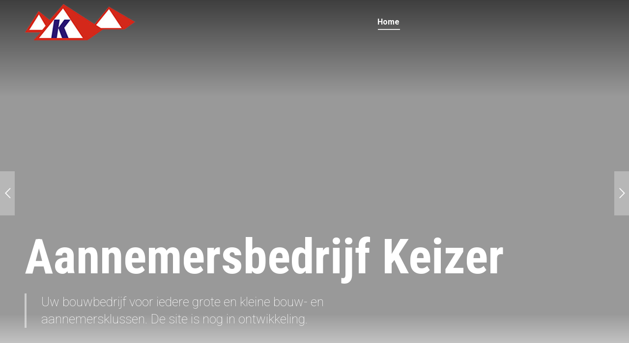

--- FILE ---
content_type: text/html; charset=UTF-8
request_url: https://aannemersbedrijfkeizer.nl/
body_size: 19378
content:
<!DOCTYPE html>
<!--[if !(IE 6) | !(IE 7) | !(IE 8)  ]><!-->
<html lang="nl-NL" class="no-js">
<!--<![endif]-->
<head>
	<meta charset="UTF-8" />
		<meta name="viewport" content="width=device-width, initial-scale=1, maximum-scale=1, user-scalable=0">
		<meta name="theme-color" content="#2271e8"/>	<link rel="profile" href="https://gmpg.org/xfn/11" />
	        <script type="text/javascript">
            if (/Android|webOS|iPhone|iPad|iPod|BlackBerry|IEMobile|Opera Mini/i.test(navigator.userAgent)) {
                var originalAddEventListener = EventTarget.prototype.addEventListener,
                    oldWidth = window.innerWidth;

                EventTarget.prototype.addEventListener = function (eventName, eventHandler, useCapture) {
                    if (eventName === "resize") {
                        originalAddEventListener.call(this, eventName, function (event) {
                            if (oldWidth === window.innerWidth) {
                                return;
                            }
                            else if (oldWidth !== window.innerWidth) {
                                oldWidth = window.innerWidth;
                            }
                            if (eventHandler.handleEvent) {
                                eventHandler.handleEvent.call(this, event);
                            }
                            else {
                                eventHandler.call(this, event);
                            };
                        }, useCapture);
                    }
                    else {
                        originalAddEventListener.call(this, eventName, eventHandler, useCapture);
                    };
                };
            };
        </script>
		<title>Aannemersbedrijf Keizer</title>
<meta name='robots' content='noindex, nofollow' />
<link rel='dns-prefetch' href='//cdnjs.cloudflare.com' />
<link rel='dns-prefetch' href='//www.google.com' />
<link rel='dns-prefetch' href='//fonts.googleapis.com' />
<link rel="alternate" type="application/rss+xml" title="Aannemersbedrijf Keizer &raquo; feed" href="https://aannemersbedrijfkeizer.nl/feed/" />
<link rel="alternate" type="application/rss+xml" title="Aannemersbedrijf Keizer &raquo; reactiesfeed" href="https://aannemersbedrijfkeizer.nl/comments/feed/" />
<script type="text/javascript">
window._wpemojiSettings = {"baseUrl":"https:\/\/s.w.org\/images\/core\/emoji\/14.0.0\/72x72\/","ext":".png","svgUrl":"https:\/\/s.w.org\/images\/core\/emoji\/14.0.0\/svg\/","svgExt":".svg","source":{"concatemoji":"https:\/\/aannemersbedrijfkeizer.nl\/wp-includes\/js\/wp-emoji-release.min.js?ver=6.3.7"}};
/*! This file is auto-generated */
!function(i,n){var o,s,e;function c(e){try{var t={supportTests:e,timestamp:(new Date).valueOf()};sessionStorage.setItem(o,JSON.stringify(t))}catch(e){}}function p(e,t,n){e.clearRect(0,0,e.canvas.width,e.canvas.height),e.fillText(t,0,0);var t=new Uint32Array(e.getImageData(0,0,e.canvas.width,e.canvas.height).data),r=(e.clearRect(0,0,e.canvas.width,e.canvas.height),e.fillText(n,0,0),new Uint32Array(e.getImageData(0,0,e.canvas.width,e.canvas.height).data));return t.every(function(e,t){return e===r[t]})}function u(e,t,n){switch(t){case"flag":return n(e,"\ud83c\udff3\ufe0f\u200d\u26a7\ufe0f","\ud83c\udff3\ufe0f\u200b\u26a7\ufe0f")?!1:!n(e,"\ud83c\uddfa\ud83c\uddf3","\ud83c\uddfa\u200b\ud83c\uddf3")&&!n(e,"\ud83c\udff4\udb40\udc67\udb40\udc62\udb40\udc65\udb40\udc6e\udb40\udc67\udb40\udc7f","\ud83c\udff4\u200b\udb40\udc67\u200b\udb40\udc62\u200b\udb40\udc65\u200b\udb40\udc6e\u200b\udb40\udc67\u200b\udb40\udc7f");case"emoji":return!n(e,"\ud83e\udef1\ud83c\udffb\u200d\ud83e\udef2\ud83c\udfff","\ud83e\udef1\ud83c\udffb\u200b\ud83e\udef2\ud83c\udfff")}return!1}function f(e,t,n){var r="undefined"!=typeof WorkerGlobalScope&&self instanceof WorkerGlobalScope?new OffscreenCanvas(300,150):i.createElement("canvas"),a=r.getContext("2d",{willReadFrequently:!0}),o=(a.textBaseline="top",a.font="600 32px Arial",{});return e.forEach(function(e){o[e]=t(a,e,n)}),o}function t(e){var t=i.createElement("script");t.src=e,t.defer=!0,i.head.appendChild(t)}"undefined"!=typeof Promise&&(o="wpEmojiSettingsSupports",s=["flag","emoji"],n.supports={everything:!0,everythingExceptFlag:!0},e=new Promise(function(e){i.addEventListener("DOMContentLoaded",e,{once:!0})}),new Promise(function(t){var n=function(){try{var e=JSON.parse(sessionStorage.getItem(o));if("object"==typeof e&&"number"==typeof e.timestamp&&(new Date).valueOf()<e.timestamp+604800&&"object"==typeof e.supportTests)return e.supportTests}catch(e){}return null}();if(!n){if("undefined"!=typeof Worker&&"undefined"!=typeof OffscreenCanvas&&"undefined"!=typeof URL&&URL.createObjectURL&&"undefined"!=typeof Blob)try{var e="postMessage("+f.toString()+"("+[JSON.stringify(s),u.toString(),p.toString()].join(",")+"));",r=new Blob([e],{type:"text/javascript"}),a=new Worker(URL.createObjectURL(r),{name:"wpTestEmojiSupports"});return void(a.onmessage=function(e){c(n=e.data),a.terminate(),t(n)})}catch(e){}c(n=f(s,u,p))}t(n)}).then(function(e){for(var t in e)n.supports[t]=e[t],n.supports.everything=n.supports.everything&&n.supports[t],"flag"!==t&&(n.supports.everythingExceptFlag=n.supports.everythingExceptFlag&&n.supports[t]);n.supports.everythingExceptFlag=n.supports.everythingExceptFlag&&!n.supports.flag,n.DOMReady=!1,n.readyCallback=function(){n.DOMReady=!0}}).then(function(){return e}).then(function(){var e;n.supports.everything||(n.readyCallback(),(e=n.source||{}).concatemoji?t(e.concatemoji):e.wpemoji&&e.twemoji&&(t(e.twemoji),t(e.wpemoji)))}))}((window,document),window._wpemojiSettings);
</script>
<style type="text/css">
img.wp-smiley,
img.emoji {
	display: inline !important;
	border: none !important;
	box-shadow: none !important;
	height: 1em !important;
	width: 1em !important;
	margin: 0 0.07em !important;
	vertical-align: -0.1em !important;
	background: none !important;
	padding: 0 !important;
}
</style>
	<link rel='stylesheet' id='wp-block-library-css' href='https://aannemersbedrijfkeizer.nl/wp-includes/css/dist/block-library/style.min.css?ver=6.3.7' type='text/css' media='all' />
<style id='wp-block-library-theme-inline-css' type='text/css'>
.wp-block-audio figcaption{color:#555;font-size:13px;text-align:center}.is-dark-theme .wp-block-audio figcaption{color:hsla(0,0%,100%,.65)}.wp-block-audio{margin:0 0 1em}.wp-block-code{border:1px solid #ccc;border-radius:4px;font-family:Menlo,Consolas,monaco,monospace;padding:.8em 1em}.wp-block-embed figcaption{color:#555;font-size:13px;text-align:center}.is-dark-theme .wp-block-embed figcaption{color:hsla(0,0%,100%,.65)}.wp-block-embed{margin:0 0 1em}.blocks-gallery-caption{color:#555;font-size:13px;text-align:center}.is-dark-theme .blocks-gallery-caption{color:hsla(0,0%,100%,.65)}.wp-block-image figcaption{color:#555;font-size:13px;text-align:center}.is-dark-theme .wp-block-image figcaption{color:hsla(0,0%,100%,.65)}.wp-block-image{margin:0 0 1em}.wp-block-pullquote{border-bottom:4px solid;border-top:4px solid;color:currentColor;margin-bottom:1.75em}.wp-block-pullquote cite,.wp-block-pullquote footer,.wp-block-pullquote__citation{color:currentColor;font-size:.8125em;font-style:normal;text-transform:uppercase}.wp-block-quote{border-left:.25em solid;margin:0 0 1.75em;padding-left:1em}.wp-block-quote cite,.wp-block-quote footer{color:currentColor;font-size:.8125em;font-style:normal;position:relative}.wp-block-quote.has-text-align-right{border-left:none;border-right:.25em solid;padding-left:0;padding-right:1em}.wp-block-quote.has-text-align-center{border:none;padding-left:0}.wp-block-quote.is-large,.wp-block-quote.is-style-large,.wp-block-quote.is-style-plain{border:none}.wp-block-search .wp-block-search__label{font-weight:700}.wp-block-search__button{border:1px solid #ccc;padding:.375em .625em}:where(.wp-block-group.has-background){padding:1.25em 2.375em}.wp-block-separator.has-css-opacity{opacity:.4}.wp-block-separator{border:none;border-bottom:2px solid;margin-left:auto;margin-right:auto}.wp-block-separator.has-alpha-channel-opacity{opacity:1}.wp-block-separator:not(.is-style-wide):not(.is-style-dots){width:100px}.wp-block-separator.has-background:not(.is-style-dots){border-bottom:none;height:1px}.wp-block-separator.has-background:not(.is-style-wide):not(.is-style-dots){height:2px}.wp-block-table{margin:0 0 1em}.wp-block-table td,.wp-block-table th{word-break:normal}.wp-block-table figcaption{color:#555;font-size:13px;text-align:center}.is-dark-theme .wp-block-table figcaption{color:hsla(0,0%,100%,.65)}.wp-block-video figcaption{color:#555;font-size:13px;text-align:center}.is-dark-theme .wp-block-video figcaption{color:hsla(0,0%,100%,.65)}.wp-block-video{margin:0 0 1em}.wp-block-template-part.has-background{margin-bottom:0;margin-top:0;padding:1.25em 2.375em}
</style>
<style id='classic-theme-styles-inline-css' type='text/css'>
/*! This file is auto-generated */
.wp-block-button__link{color:#fff;background-color:#32373c;border-radius:9999px;box-shadow:none;text-decoration:none;padding:calc(.667em + 2px) calc(1.333em + 2px);font-size:1.125em}.wp-block-file__button{background:#32373c;color:#fff;text-decoration:none}
</style>
<style id='global-styles-inline-css' type='text/css'>
body{--wp--preset--color--black: #000000;--wp--preset--color--cyan-bluish-gray: #abb8c3;--wp--preset--color--white: #FFF;--wp--preset--color--pale-pink: #f78da7;--wp--preset--color--vivid-red: #cf2e2e;--wp--preset--color--luminous-vivid-orange: #ff6900;--wp--preset--color--luminous-vivid-amber: #fcb900;--wp--preset--color--light-green-cyan: #7bdcb5;--wp--preset--color--vivid-green-cyan: #00d084;--wp--preset--color--pale-cyan-blue: #8ed1fc;--wp--preset--color--vivid-cyan-blue: #0693e3;--wp--preset--color--vivid-purple: #9b51e0;--wp--preset--color--accent: #2271e8;--wp--preset--color--dark-gray: #111;--wp--preset--color--light-gray: #767676;--wp--preset--gradient--vivid-cyan-blue-to-vivid-purple: linear-gradient(135deg,rgba(6,147,227,1) 0%,rgb(155,81,224) 100%);--wp--preset--gradient--light-green-cyan-to-vivid-green-cyan: linear-gradient(135deg,rgb(122,220,180) 0%,rgb(0,208,130) 100%);--wp--preset--gradient--luminous-vivid-amber-to-luminous-vivid-orange: linear-gradient(135deg,rgba(252,185,0,1) 0%,rgba(255,105,0,1) 100%);--wp--preset--gradient--luminous-vivid-orange-to-vivid-red: linear-gradient(135deg,rgba(255,105,0,1) 0%,rgb(207,46,46) 100%);--wp--preset--gradient--very-light-gray-to-cyan-bluish-gray: linear-gradient(135deg,rgb(238,238,238) 0%,rgb(169,184,195) 100%);--wp--preset--gradient--cool-to-warm-spectrum: linear-gradient(135deg,rgb(74,234,220) 0%,rgb(151,120,209) 20%,rgb(207,42,186) 40%,rgb(238,44,130) 60%,rgb(251,105,98) 80%,rgb(254,248,76) 100%);--wp--preset--gradient--blush-light-purple: linear-gradient(135deg,rgb(255,206,236) 0%,rgb(152,150,240) 100%);--wp--preset--gradient--blush-bordeaux: linear-gradient(135deg,rgb(254,205,165) 0%,rgb(254,45,45) 50%,rgb(107,0,62) 100%);--wp--preset--gradient--luminous-dusk: linear-gradient(135deg,rgb(255,203,112) 0%,rgb(199,81,192) 50%,rgb(65,88,208) 100%);--wp--preset--gradient--pale-ocean: linear-gradient(135deg,rgb(255,245,203) 0%,rgb(182,227,212) 50%,rgb(51,167,181) 100%);--wp--preset--gradient--electric-grass: linear-gradient(135deg,rgb(202,248,128) 0%,rgb(113,206,126) 100%);--wp--preset--gradient--midnight: linear-gradient(135deg,rgb(2,3,129) 0%,rgb(40,116,252) 100%);--wp--preset--font-size--small: 13px;--wp--preset--font-size--medium: 20px;--wp--preset--font-size--large: 36px;--wp--preset--font-size--x-large: 42px;--wp--preset--spacing--20: 0.44rem;--wp--preset--spacing--30: 0.67rem;--wp--preset--spacing--40: 1rem;--wp--preset--spacing--50: 1.5rem;--wp--preset--spacing--60: 2.25rem;--wp--preset--spacing--70: 3.38rem;--wp--preset--spacing--80: 5.06rem;--wp--preset--shadow--natural: 6px 6px 9px rgba(0, 0, 0, 0.2);--wp--preset--shadow--deep: 12px 12px 50px rgba(0, 0, 0, 0.4);--wp--preset--shadow--sharp: 6px 6px 0px rgba(0, 0, 0, 0.2);--wp--preset--shadow--outlined: 6px 6px 0px -3px rgba(255, 255, 255, 1), 6px 6px rgba(0, 0, 0, 1);--wp--preset--shadow--crisp: 6px 6px 0px rgba(0, 0, 0, 1);}:where(.is-layout-flex){gap: 0.5em;}:where(.is-layout-grid){gap: 0.5em;}body .is-layout-flow > .alignleft{float: left;margin-inline-start: 0;margin-inline-end: 2em;}body .is-layout-flow > .alignright{float: right;margin-inline-start: 2em;margin-inline-end: 0;}body .is-layout-flow > .aligncenter{margin-left: auto !important;margin-right: auto !important;}body .is-layout-constrained > .alignleft{float: left;margin-inline-start: 0;margin-inline-end: 2em;}body .is-layout-constrained > .alignright{float: right;margin-inline-start: 2em;margin-inline-end: 0;}body .is-layout-constrained > .aligncenter{margin-left: auto !important;margin-right: auto !important;}body .is-layout-constrained > :where(:not(.alignleft):not(.alignright):not(.alignfull)){max-width: var(--wp--style--global--content-size);margin-left: auto !important;margin-right: auto !important;}body .is-layout-constrained > .alignwide{max-width: var(--wp--style--global--wide-size);}body .is-layout-flex{display: flex;}body .is-layout-flex{flex-wrap: wrap;align-items: center;}body .is-layout-flex > *{margin: 0;}body .is-layout-grid{display: grid;}body .is-layout-grid > *{margin: 0;}:where(.wp-block-columns.is-layout-flex){gap: 2em;}:where(.wp-block-columns.is-layout-grid){gap: 2em;}:where(.wp-block-post-template.is-layout-flex){gap: 1.25em;}:where(.wp-block-post-template.is-layout-grid){gap: 1.25em;}.has-black-color{color: var(--wp--preset--color--black) !important;}.has-cyan-bluish-gray-color{color: var(--wp--preset--color--cyan-bluish-gray) !important;}.has-white-color{color: var(--wp--preset--color--white) !important;}.has-pale-pink-color{color: var(--wp--preset--color--pale-pink) !important;}.has-vivid-red-color{color: var(--wp--preset--color--vivid-red) !important;}.has-luminous-vivid-orange-color{color: var(--wp--preset--color--luminous-vivid-orange) !important;}.has-luminous-vivid-amber-color{color: var(--wp--preset--color--luminous-vivid-amber) !important;}.has-light-green-cyan-color{color: var(--wp--preset--color--light-green-cyan) !important;}.has-vivid-green-cyan-color{color: var(--wp--preset--color--vivid-green-cyan) !important;}.has-pale-cyan-blue-color{color: var(--wp--preset--color--pale-cyan-blue) !important;}.has-vivid-cyan-blue-color{color: var(--wp--preset--color--vivid-cyan-blue) !important;}.has-vivid-purple-color{color: var(--wp--preset--color--vivid-purple) !important;}.has-black-background-color{background-color: var(--wp--preset--color--black) !important;}.has-cyan-bluish-gray-background-color{background-color: var(--wp--preset--color--cyan-bluish-gray) !important;}.has-white-background-color{background-color: var(--wp--preset--color--white) !important;}.has-pale-pink-background-color{background-color: var(--wp--preset--color--pale-pink) !important;}.has-vivid-red-background-color{background-color: var(--wp--preset--color--vivid-red) !important;}.has-luminous-vivid-orange-background-color{background-color: var(--wp--preset--color--luminous-vivid-orange) !important;}.has-luminous-vivid-amber-background-color{background-color: var(--wp--preset--color--luminous-vivid-amber) !important;}.has-light-green-cyan-background-color{background-color: var(--wp--preset--color--light-green-cyan) !important;}.has-vivid-green-cyan-background-color{background-color: var(--wp--preset--color--vivid-green-cyan) !important;}.has-pale-cyan-blue-background-color{background-color: var(--wp--preset--color--pale-cyan-blue) !important;}.has-vivid-cyan-blue-background-color{background-color: var(--wp--preset--color--vivid-cyan-blue) !important;}.has-vivid-purple-background-color{background-color: var(--wp--preset--color--vivid-purple) !important;}.has-black-border-color{border-color: var(--wp--preset--color--black) !important;}.has-cyan-bluish-gray-border-color{border-color: var(--wp--preset--color--cyan-bluish-gray) !important;}.has-white-border-color{border-color: var(--wp--preset--color--white) !important;}.has-pale-pink-border-color{border-color: var(--wp--preset--color--pale-pink) !important;}.has-vivid-red-border-color{border-color: var(--wp--preset--color--vivid-red) !important;}.has-luminous-vivid-orange-border-color{border-color: var(--wp--preset--color--luminous-vivid-orange) !important;}.has-luminous-vivid-amber-border-color{border-color: var(--wp--preset--color--luminous-vivid-amber) !important;}.has-light-green-cyan-border-color{border-color: var(--wp--preset--color--light-green-cyan) !important;}.has-vivid-green-cyan-border-color{border-color: var(--wp--preset--color--vivid-green-cyan) !important;}.has-pale-cyan-blue-border-color{border-color: var(--wp--preset--color--pale-cyan-blue) !important;}.has-vivid-cyan-blue-border-color{border-color: var(--wp--preset--color--vivid-cyan-blue) !important;}.has-vivid-purple-border-color{border-color: var(--wp--preset--color--vivid-purple) !important;}.has-vivid-cyan-blue-to-vivid-purple-gradient-background{background: var(--wp--preset--gradient--vivid-cyan-blue-to-vivid-purple) !important;}.has-light-green-cyan-to-vivid-green-cyan-gradient-background{background: var(--wp--preset--gradient--light-green-cyan-to-vivid-green-cyan) !important;}.has-luminous-vivid-amber-to-luminous-vivid-orange-gradient-background{background: var(--wp--preset--gradient--luminous-vivid-amber-to-luminous-vivid-orange) !important;}.has-luminous-vivid-orange-to-vivid-red-gradient-background{background: var(--wp--preset--gradient--luminous-vivid-orange-to-vivid-red) !important;}.has-very-light-gray-to-cyan-bluish-gray-gradient-background{background: var(--wp--preset--gradient--very-light-gray-to-cyan-bluish-gray) !important;}.has-cool-to-warm-spectrum-gradient-background{background: var(--wp--preset--gradient--cool-to-warm-spectrum) !important;}.has-blush-light-purple-gradient-background{background: var(--wp--preset--gradient--blush-light-purple) !important;}.has-blush-bordeaux-gradient-background{background: var(--wp--preset--gradient--blush-bordeaux) !important;}.has-luminous-dusk-gradient-background{background: var(--wp--preset--gradient--luminous-dusk) !important;}.has-pale-ocean-gradient-background{background: var(--wp--preset--gradient--pale-ocean) !important;}.has-electric-grass-gradient-background{background: var(--wp--preset--gradient--electric-grass) !important;}.has-midnight-gradient-background{background: var(--wp--preset--gradient--midnight) !important;}.has-small-font-size{font-size: var(--wp--preset--font-size--small) !important;}.has-medium-font-size{font-size: var(--wp--preset--font-size--medium) !important;}.has-large-font-size{font-size: var(--wp--preset--font-size--large) !important;}.has-x-large-font-size{font-size: var(--wp--preset--font-size--x-large) !important;}
.wp-block-navigation a:where(:not(.wp-element-button)){color: inherit;}
:where(.wp-block-post-template.is-layout-flex){gap: 1.25em;}:where(.wp-block-post-template.is-layout-grid){gap: 1.25em;}
:where(.wp-block-columns.is-layout-flex){gap: 2em;}:where(.wp-block-columns.is-layout-grid){gap: 2em;}
.wp-block-pullquote{font-size: 1.5em;line-height: 1.6;}
</style>
<link rel='stylesheet' id='contact-form-7-css' href='https://aannemersbedrijfkeizer.nl/wp-content/plugins/contact-form-7/includes/css/styles.css?ver=5.5.3' type='text/css' media='all' />
<link rel='stylesheet' id='go-pricing-styles-css' href='https://aannemersbedrijfkeizer.nl/wp-content/plugins/go_pricing/assets/css/go_pricing_styles.css?ver=3.4' type='text/css' media='all' />
<link rel='stylesheet' id='js_composer_front-css' href='//aannemersbedrijfkeizer.nl/wp-content/uploads/js_composer/js_composer_front_custom.css?ver=7.0' type='text/css' media='all' />
<link rel='stylesheet' id='dt-web-fonts-css' href='https://fonts.googleapis.com/css?family=Roboto:400,500,600,700%7CAssistant:200,400,600,700%7CAlegreya:400,400italic,600,700%7CSumana:400,600,700' type='text/css' media='all' />
<link rel='stylesheet' id='dt-main-css' href='https://aannemersbedrijfkeizer.nl/wp-content/themes/dt-the7/css/main.min.css?ver=10.1.0' type='text/css' media='all' />
<style id='dt-main-inline-css' type='text/css'>
body #load {
  display: block;
  height: 100%;
  overflow: hidden;
  position: fixed;
  width: 100%;
  z-index: 9901;
  opacity: 1;
  visibility: visible;
  transition: all .35s ease-out;
}
.load-wrap {
  width: 100%;
  height: 100%;
  background-position: center center;
  background-repeat: no-repeat;
  text-align: center;
  display: -ms-flexbox;
  display: -ms-flex;
  display: flex;
  -ms-align-items: center;
  -ms-flex-align: center;
  align-items: center;
  -ms-flex-flow: column wrap;
  flex-flow: column wrap;
  -ms-flex-pack: center;
  -ms-justify-content: center;
  justify-content: center;
}
.load-wrap > svg {
  position: absolute;
  top: 50%;
  left: 50%;
  transform: translate(-50%,-50%);
}
#load {
  background: var(--the7-elementor-beautiful-loading-bg,#ffffff);
  --the7-beautiful-spinner-color2: var(--the7-beautiful-spinner-color,rgba(51,51,51,0.25));
}

</style>
<link rel='stylesheet' id='the7-font-css' href='https://aannemersbedrijfkeizer.nl/wp-content/themes/dt-the7/fonts/icomoon-the7-font/icomoon-the7-font.min.css?ver=10.1.0' type='text/css' media='all' />
<link rel='stylesheet' id='the7-custom-scrollbar-css' href='https://aannemersbedrijfkeizer.nl/wp-content/themes/dt-the7/lib/custom-scrollbar/custom-scrollbar.min.css?ver=10.1.0' type='text/css' media='all' />
<link rel='stylesheet' id='the7-wpbakery-css' href='https://aannemersbedrijfkeizer.nl/wp-content/themes/dt-the7/css/wpbakery.min.css?ver=10.1.0' type='text/css' media='all' />
<link rel='stylesheet' id='the7-core-css' href='https://aannemersbedrijfkeizer.nl/wp-content/plugins/dt-the7-core/assets/css/post-type.min.css?ver=2.7.6' type='text/css' media='all' />
<link rel='stylesheet' id='the7-css-vars-css' href='https://aannemersbedrijfkeizer.nl/wp-content/uploads/the7-css/css-vars.css?ver=eac44d6a6dca' type='text/css' media='all' />
<link rel='stylesheet' id='dt-custom-css' href='https://aannemersbedrijfkeizer.nl/wp-content/uploads/the7-css/custom.css?ver=eac44d6a6dca' type='text/css' media='all' />
<link rel='stylesheet' id='dt-media-css' href='https://aannemersbedrijfkeizer.nl/wp-content/uploads/the7-css/media.css?ver=eac44d6a6dca' type='text/css' media='all' />
<link rel='stylesheet' id='the7-mega-menu-css' href='https://aannemersbedrijfkeizer.nl/wp-content/uploads/the7-css/mega-menu.css?ver=eac44d6a6dca' type='text/css' media='all' />
<link rel='stylesheet' id='the7-elements-albums-portfolio-css' href='https://aannemersbedrijfkeizer.nl/wp-content/uploads/the7-css/the7-elements-albums-portfolio.css?ver=eac44d6a6dca' type='text/css' media='all' />
<link rel='stylesheet' id='the7-elements-css' href='https://aannemersbedrijfkeizer.nl/wp-content/uploads/the7-css/post-type-dynamic.css?ver=eac44d6a6dca' type='text/css' media='all' />
<link rel='stylesheet' id='style-css' href='https://aannemersbedrijfkeizer.nl/wp-content/themes/dt-the7/style.css?ver=10.1.0' type='text/css' media='all' />
<link rel='stylesheet' id='ultimate-vc-addons-style-css' href='https://aannemersbedrijfkeizer.nl/wp-content/plugins/Ultimate_VC_Addons/assets/min-css/style.min.css?ver=3.19.17' type='text/css' media='all' />
<link rel='stylesheet' id='ultimate-vc-addons-headings-style-css' href='https://aannemersbedrijfkeizer.nl/wp-content/plugins/Ultimate_VC_Addons/assets/min-css/headings.min.css?ver=3.19.17' type='text/css' media='all' />
<script type='text/javascript' src='https://aannemersbedrijfkeizer.nl/wp-includes/js/jquery/jquery.min.js?ver=3.7.0' id='jquery-core-js'></script>
<script type='text/javascript' src='https://aannemersbedrijfkeizer.nl/wp-includes/js/jquery/jquery-migrate.min.js?ver=3.4.1' id='jquery-migrate-js'></script>
<script id="gw-tweenmax-js-before" type="text/javascript">
var oldGS=window.GreenSockGlobals,oldGSQueue=window._gsQueue,oldGSDefine=window._gsDefine;window._gsDefine=null;delete(window._gsDefine);var gwGS=window.GreenSockGlobals={};
</script>
<script type='text/javascript' src='https://cdnjs.cloudflare.com/ajax/libs/gsap/1.11.2/TweenMax.min.js' id='gw-tweenmax-js'></script>
<script id="gw-tweenmax-js-after" type="text/javascript">
try{window.GreenSockGlobals=null;window._gsQueue=null;window._gsDefine=null;delete(window.GreenSockGlobals);delete(window._gsQueue);delete(window._gsDefine);window.GreenSockGlobals=oldGS;window._gsQueue=oldGSQueue;window._gsDefine=oldGSDefine;}catch(e){}
</script>
<script type='text/javascript' id='dt-above-fold-js-extra'>
/* <![CDATA[ */
var dtLocal = {"themeUrl":"https:\/\/aannemersbedrijfkeizer.nl\/wp-content\/themes\/dt-the7","passText":"To view this protected post, enter the password below:","moreButtonText":{"loading":"Laden\u2026","loadMore":"Laadt meer"},"postID":"164","ajaxurl":"https:\/\/aannemersbedrijfkeizer.nl\/wp-admin\/admin-ajax.php","REST":{"baseUrl":"https:\/\/aannemersbedrijfkeizer.nl\/wp-json\/the7\/v1","endpoints":{"sendMail":"\/send-mail"}},"contactMessages":{"required":"One or more fields have an error. Please check and try again.","terms":"Please accept the privacy policy.","fillTheCaptchaError":"Please, fill the captcha."},"captchaSiteKey":"","ajaxNonce":"9e3c1d21c2","pageData":{"type":"page","template":"page","layout":null},"themeSettings":{"smoothScroll":"off","lazyLoading":false,"accentColor":{"mode":"solid","color":"#2271e8"},"desktopHeader":{"height":90},"ToggleCaptionEnabled":"disabled","ToggleCaption":"Navigation","floatingHeader":{"showAfter":94,"showMenu":true,"height":60,"logo":{"showLogo":true,"html":"<img class=\" preload-me\" src=\"https:\/\/aannemersbedrijfkeizer.nl\/wp-content\/uploads\/2021\/03\/keizer.png\" srcset=\"https:\/\/aannemersbedrijfkeizer.nl\/wp-content\/uploads\/2021\/03\/keizer.png 300w\" width=\"300\" height=\"75\"   sizes=\"300px\" alt=\"Aannemersbedrijf Keizer\" \/>","url":"https:\/\/aannemersbedrijfkeizer.nl\/"}},"topLine":{"floatingTopLine":{"logo":{"showLogo":false,"html":""}}},"mobileHeader":{"firstSwitchPoint":992,"secondSwitchPoint":778,"firstSwitchPointHeight":60,"secondSwitchPointHeight":60,"mobileToggleCaptionEnabled":"disabled","mobileToggleCaption":"Menu"},"stickyMobileHeaderFirstSwitch":{"logo":{"html":"<img class=\" preload-me\" src=\"https:\/\/aannemersbedrijfkeizer.nl\/wp-content\/uploads\/2021\/03\/keizer.png\" srcset=\"https:\/\/aannemersbedrijfkeizer.nl\/wp-content\/uploads\/2021\/03\/keizer.png 300w\" width=\"300\" height=\"75\"   sizes=\"300px\" alt=\"Aannemersbedrijf Keizer\" \/>"}},"stickyMobileHeaderSecondSwitch":{"logo":{"html":"<img class=\" preload-me\" src=\"https:\/\/aannemersbedrijfkeizer.nl\/wp-content\/uploads\/2021\/03\/keizer.png\" srcset=\"https:\/\/aannemersbedrijfkeizer.nl\/wp-content\/uploads\/2021\/03\/keizer.png 300w\" width=\"300\" height=\"75\"   sizes=\"300px\" alt=\"Aannemersbedrijf Keizer\" \/>"}},"content":{"textColor":"#000000","headerColor":"#333333"},"sidebar":{"switchPoint":992},"boxedWidth":"1280px","stripes":{"stripe1":{"textColor":"#787d85","headerColor":"#3b3f4a"},"stripe2":{"textColor":"#8b9199","headerColor":"#ffffff"},"stripe3":{"textColor":"#ffffff","headerColor":"#ffffff"}}},"VCMobileScreenWidth":"778"};
var dtShare = {"shareButtonText":{"facebook":"Share on Facebook","twitter":"Tweet","pinterest":"Pin it","linkedin":"Share on Linkedin","whatsapp":"Share on Whatsapp"},"overlayOpacity":"85"};
/* ]]> */
</script>
<script type='text/javascript' src='https://aannemersbedrijfkeizer.nl/wp-content/themes/dt-the7/js/above-the-fold.min.js?ver=10.1.0' id='dt-above-fold-js'></script>
<script type='text/javascript' src='https://aannemersbedrijfkeizer.nl/wp-content/plugins/Ultimate_VC_Addons/assets/min-js/ultimate-params.min.js?ver=3.19.17' id='ultimate-vc-addons-params-js'></script>
<script type='text/javascript' src='https://aannemersbedrijfkeizer.nl/wp-content/plugins/Ultimate_VC_Addons/assets/min-js/custom.min.js?ver=3.19.17' id='ultimate-vc-addons-custom-js'></script>
<script type='text/javascript' src='https://aannemersbedrijfkeizer.nl/wp-content/plugins/Ultimate_VC_Addons/assets/min-js/headings.min.js?ver=3.19.17' id='ultimate-vc-addons-headings-script-js'></script>
<script></script><link rel="https://api.w.org/" href="https://aannemersbedrijfkeizer.nl/wp-json/" /><link rel="alternate" type="application/json" href="https://aannemersbedrijfkeizer.nl/wp-json/wp/v2/pages/164" /><link rel="EditURI" type="application/rsd+xml" title="RSD" href="https://aannemersbedrijfkeizer.nl/xmlrpc.php?rsd" />
<meta name="generator" content="WordPress 6.3.7" />
<link rel="canonical" href="https://aannemersbedrijfkeizer.nl/" />
<link rel='shortlink' href='https://aannemersbedrijfkeizer.nl/' />
<link rel="alternate" type="application/json+oembed" href="https://aannemersbedrijfkeizer.nl/wp-json/oembed/1.0/embed?url=https%3A%2F%2Faannemersbedrijfkeizer.nl%2F" />
<link rel="alternate" type="text/xml+oembed" href="https://aannemersbedrijfkeizer.nl/wp-json/oembed/1.0/embed?url=https%3A%2F%2Faannemersbedrijfkeizer.nl%2F&#038;format=xml" />
<meta property="og:site_name" content="Aannemersbedrijf Keizer" />
<meta property="og:title" content="Home" />
<meta property="og:url" content="https://aannemersbedrijfkeizer.nl/" />
<meta property="og:type" content="website" />
<meta name="generator" content="Powered by WPBakery Page Builder - drag and drop page builder for WordPress."/>
<meta name="generator" content="Powered by Slider Revolution 6.6.16 - responsive, Mobile-Friendly Slider Plugin for WordPress with comfortable drag and drop interface." />
<script type="text/javascript" id="the7-loader-script">
document.addEventListener("DOMContentLoaded", function(event) {
	var load = document.getElementById("load");
	if(!load.classList.contains('loader-removed')){
		var removeLoading = setTimeout(function() {
			load.className += " loader-removed";
		}, 300);
	}
});
</script>
		<link rel="icon" href="https://aannemersbedrijfkeizer.nl/wp-content/uploads/2021/03/preview_16x16.png" type="image/png" sizes="16x16"/><script>function setREVStartSize(e){
			//window.requestAnimationFrame(function() {
				window.RSIW = window.RSIW===undefined ? window.innerWidth : window.RSIW;
				window.RSIH = window.RSIH===undefined ? window.innerHeight : window.RSIH;
				try {
					var pw = document.getElementById(e.c).parentNode.offsetWidth,
						newh;
					pw = pw===0 || isNaN(pw) || (e.l=="fullwidth" || e.layout=="fullwidth") ? window.RSIW : pw;
					e.tabw = e.tabw===undefined ? 0 : parseInt(e.tabw);
					e.thumbw = e.thumbw===undefined ? 0 : parseInt(e.thumbw);
					e.tabh = e.tabh===undefined ? 0 : parseInt(e.tabh);
					e.thumbh = e.thumbh===undefined ? 0 : parseInt(e.thumbh);
					e.tabhide = e.tabhide===undefined ? 0 : parseInt(e.tabhide);
					e.thumbhide = e.thumbhide===undefined ? 0 : parseInt(e.thumbhide);
					e.mh = e.mh===undefined || e.mh=="" || e.mh==="auto" ? 0 : parseInt(e.mh,0);
					if(e.layout==="fullscreen" || e.l==="fullscreen")
						newh = Math.max(e.mh,window.RSIH);
					else{
						e.gw = Array.isArray(e.gw) ? e.gw : [e.gw];
						for (var i in e.rl) if (e.gw[i]===undefined || e.gw[i]===0) e.gw[i] = e.gw[i-1];
						e.gh = e.el===undefined || e.el==="" || (Array.isArray(e.el) && e.el.length==0)? e.gh : e.el;
						e.gh = Array.isArray(e.gh) ? e.gh : [e.gh];
						for (var i in e.rl) if (e.gh[i]===undefined || e.gh[i]===0) e.gh[i] = e.gh[i-1];
											
						var nl = new Array(e.rl.length),
							ix = 0,
							sl;
						e.tabw = e.tabhide>=pw ? 0 : e.tabw;
						e.thumbw = e.thumbhide>=pw ? 0 : e.thumbw;
						e.tabh = e.tabhide>=pw ? 0 : e.tabh;
						e.thumbh = e.thumbhide>=pw ? 0 : e.thumbh;
						for (var i in e.rl) nl[i] = e.rl[i]<window.RSIW ? 0 : e.rl[i];
						sl = nl[0];
						for (var i in nl) if (sl>nl[i] && nl[i]>0) { sl = nl[i]; ix=i;}
						var m = pw>(e.gw[ix]+e.tabw+e.thumbw) ? 1 : (pw-(e.tabw+e.thumbw)) / (e.gw[ix]);
						newh =  (e.gh[ix] * m) + (e.tabh + e.thumbh);
					}
					var el = document.getElementById(e.c);
					if (el!==null && el) el.style.height = newh+"px";
					el = document.getElementById(e.c+"_wrapper");
					if (el!==null && el) {
						el.style.height = newh+"px";
						el.style.display = "block";
					}
				} catch(e){
					console.log("Failure at Presize of Slider:" + e)
				}
			//});
		  };</script>
<style type="text/css" data-type="vc_shortcodes-custom-css">.vc_custom_1595499971683{padding-top: 100px !important;padding-right: 25px !important;padding-bottom: 100px !important;padding-left: 25px !important;}.vc_custom_1616427539486{padding-top: 100px !important;padding-right: 25px !important;padding-bottom: 100px !important;padding-left: 25px !important;}.vc_custom_1595833977589{padding-top: 100px !important;padding-right: 25px !important;padding-bottom: 100px !important;padding-left: 25px !important;}.vc_custom_1595834101750{padding-right: 25px !important;padding-bottom: 50px !important;padding-left: 25px !important;}.vc_custom_1595833986087{padding-top: 50px !important;padding-right: 25px !important;padding-left: 25px !important;background-color: #bcbcbc !important;}.vc_custom_1573059678555{padding-bottom: 50px !important;}.vc_custom_1616574256061{padding-top: 50px !important;padding-bottom: 50px !important;}.vc_custom_1573059705855{padding-bottom: 50px !important;}.vc_custom_1595834650487{padding-bottom: 25px !important;}.vc_custom_1595834690383{padding-bottom: 25px !important;}.vc_custom_1595834729520{padding-bottom: 25px !important;}</style><noscript><style> .wpb_animate_when_almost_visible { opacity: 1; }</style></noscript><style id='the7-custom-inline-css' type='text/css'>
.sub-nav .menu-item i.fa,
.sub-nav .menu-item i.fas,
.sub-nav .menu-item i.far,
.sub-nav .menu-item i.fab {
	text-align: center;
	width: 1.25em;
}
</style>
</head>
<body id="the7-body" class="home page-template-default page page-id-164 wp-embed-responsive the7-core-ver-2.7.6 transparent slideshow-on dt-responsive-on right-mobile-menu-close-icon ouside-menu-close-icon mobile-hamburger-close-bg-enable mobile-hamburger-close-bg-hover-enable  fade-medium-mobile-menu-close-icon fade-medium-menu-close-icon srcset-enabled btn-flat custom-btn-color custom-btn-hover-color phantom-sticky phantom-shadow-decoration phantom-main-logo-on sticky-mobile-header top-header first-switch-logo-left first-switch-menu-right second-switch-logo-left second-switch-menu-right right-mobile-menu layzr-loading-on popup-message-style the7-ver-10.1.0 wpb-js-composer js-comp-ver-7.0 vc_responsive">
<!-- The7 10.1.0 -->
<div id="load" class="spinner-loader">
	<div class="load-wrap"><style type="text/css">
    [class*="the7-spinner-animate-"]{
        animation: spinner-animation 1s cubic-bezier(1,1,1,1) infinite;
        x:46.5px;
        y:40px;
        width:7px;
        height:20px;
        fill:var(--the7-beautiful-spinner-color2);
        opacity: 0.2;
    }
    .the7-spinner-animate-2{
        animation-delay: 0.083s;
    }
    .the7-spinner-animate-3{
        animation-delay: 0.166s;
    }
    .the7-spinner-animate-4{
         animation-delay: 0.25s;
    }
    .the7-spinner-animate-5{
         animation-delay: 0.33s;
    }
    .the7-spinner-animate-6{
         animation-delay: 0.416s;
    }
    .the7-spinner-animate-7{
         animation-delay: 0.5s;
    }
    .the7-spinner-animate-8{
         animation-delay: 0.58s;
    }
    .the7-spinner-animate-9{
         animation-delay: 0.666s;
    }
    .the7-spinner-animate-10{
         animation-delay: 0.75s;
    }
    .the7-spinner-animate-11{
        animation-delay: 0.83s;
    }
    .the7-spinner-animate-12{
        animation-delay: 0.916s;
    }
    @keyframes spinner-animation{
        from {
            opacity: 1;
        }
        to{
            opacity: 0;
        }
    }
</style>
<svg width="75px" height="75px" xmlns="http://www.w3.org/2000/svg" viewBox="0 0 100 100" preserveAspectRatio="xMidYMid">
	<rect class="the7-spinner-animate-1" rx="5" ry="5" transform="rotate(0 50 50) translate(0 -30)"></rect>
	<rect class="the7-spinner-animate-2" rx="5" ry="5" transform="rotate(30 50 50) translate(0 -30)"></rect>
	<rect class="the7-spinner-animate-3" rx="5" ry="5" transform="rotate(60 50 50) translate(0 -30)"></rect>
	<rect class="the7-spinner-animate-4" rx="5" ry="5" transform="rotate(90 50 50) translate(0 -30)"></rect>
	<rect class="the7-spinner-animate-5" rx="5" ry="5" transform="rotate(120 50 50) translate(0 -30)"></rect>
	<rect class="the7-spinner-animate-6" rx="5" ry="5" transform="rotate(150 50 50) translate(0 -30)"></rect>
	<rect class="the7-spinner-animate-7" rx="5" ry="5" transform="rotate(180 50 50) translate(0 -30)"></rect>
	<rect class="the7-spinner-animate-8" rx="5" ry="5" transform="rotate(210 50 50) translate(0 -30)"></rect>
	<rect class="the7-spinner-animate-9" rx="5" ry="5" transform="rotate(240 50 50) translate(0 -30)"></rect>
	<rect class="the7-spinner-animate-10" rx="5" ry="5" transform="rotate(270 50 50) translate(0 -30)"></rect>
	<rect class="the7-spinner-animate-11" rx="5" ry="5" transform="rotate(300 50 50) translate(0 -30)"></rect>
	<rect class="the7-spinner-animate-12" rx="5" ry="5" transform="rotate(330 50 50) translate(0 -30)"></rect>
</svg></div>
</div>
<div id="page" >
	<a class="skip-link screen-reader-text" href="#content">Skip to content</a>

<div class="masthead inline-header center light-preset-color shadow-mobile-header-decoration small-mobile-menu-icon dt-parent-menu-clickable show-sub-menu-on-hover show-device-logo show-mobile-logo"  style="background-color: rgba(0,0,0,0);" role="banner">

	<div class="top-bar full-width-line top-bar-empty top-bar-line-hide">
	<div class="top-bar-bg"  style="background-color: rgba(255,255,255,0);"></div>
	<div class="mini-widgets left-widgets"></div><div class="mini-widgets right-widgets"></div></div>

	<header class="header-bar">

		<div class="branding">
	<div id="site-title" class="assistive-text">Aannemersbedrijf Keizer</div>
	<div id="site-description" class="assistive-text"></div>
	<a class="same-logo" href="https://aannemersbedrijfkeizer.nl/"><img class=" preload-me" src="https://aannemersbedrijfkeizer.nl/wp-content/uploads/2021/03/keizer.png" srcset="https://aannemersbedrijfkeizer.nl/wp-content/uploads/2021/03/keizer.png 300w" width="300" height="75"   sizes="300px" alt="Aannemersbedrijf Keizer" /><img class="mobile-logo preload-me" src="https://aannemersbedrijfkeizer.nl/wp-content/uploads/2021/03/keizer.png" srcset="https://aannemersbedrijfkeizer.nl/wp-content/uploads/2021/03/keizer.png 300w" width="300" height="75"   sizes="300px" alt="Aannemersbedrijf Keizer" /></a></div>

		<ul id="primary-menu" class="main-nav underline-decoration l-to-r-line" role="menubar"><li class="menu-item menu-item-type-post_type menu-item-object-page menu-item-home current-menu-item page_item page-item-164 current_page_item menu-item-57789 act first last depth-0" role="presentation"><a href='https://aannemersbedrijfkeizer.nl/' data-level='1' role="menuitem"><span class="menu-item-text"><span class="menu-text">Home</span></span></a></li> </ul>
		
	</header>

</div>
<div class="dt-mobile-header mobile-menu-show-divider">
	<div class="dt-close-mobile-menu-icon"><div class="close-line-wrap"><span class="close-line"></span><span class="close-line"></span><span class="close-line"></span></div></div>	<ul id="mobile-menu" class="mobile-main-nav" role="menubar">
		<li class="menu-item menu-item-type-post_type menu-item-object-page menu-item-home current-menu-item page_item page-item-164 current_page_item menu-item-57789 act first last depth-0" role="presentation"><a href='https://aannemersbedrijfkeizer.nl/' data-level='1' role="menuitem"><span class="menu-item-text"><span class="menu-text">Home</span></span></a></li> 	</ul>
	<div class='mobile-mini-widgets-in-menu'></div>
</div>

<style id="the7-page-content-style">
#main {
  padding-top: 0px;
  padding-bottom: 0px;
}
@media screen and (max-width: 778px) {
  #main {
    padding-top: 0px;
    padding-bottom: 0px;
  }
}

</style><div id="main-slideshow">
			<!-- START the7businesswithwhitegradient REVOLUTION SLIDER 6.6.16 --><p class="rs-p-wp-fix"></p>
			<rs-module-wrap id="rev_slider_2_1_wrapper" data-source="gallery" style="visibility:hidden;background:#FFFFFF;padding:0;margin:0px auto;margin-top:0;margin-bottom:0;">
				<rs-module id="rev_slider_2_1" style="" data-version="6.6.16">
					<rs-slides style="overflow: hidden; position: absolute;">
						<rs-slide style="position: absolute;" data-key="rs-4" data-title="B2B Services" data-thumb="//voorbeeld.omzetgroeier.nl/wp-content/uploads/2020/06/timmerman-1.jpeg" data-duration="9700" data-anim="adpr:false;ms:600;" data-in="o:0;" data-out="a:false;" data-p1="B2B Services" data-p3="View">
							<img src="//aannemersbedrijfkeizer.nl/wp-content/plugins/revslider/public/assets/assets/dummy.png" alt="" title="timmerman 1" width="2520" height="1418" class="rev-slidebg tp-rs-img rs-lazyload" data-lazyload="//voorbeeld.omzetgroeier.nl/wp-content/uploads/2020/06/timmerman-1.jpeg" data-no-retina>
<!--						--><rs-zone id="rrzb_4" class="rev_row_zone_bottom" style="z-index: 13;"><!--

								--><rs-row
									id="slider-2-slide-4-layer-13" 
									data-type="row"
									data-xy="y:b;yo:0,0,-440px,-440px;"
									data-text="l:22;a:inherit;"
									data-dim="w:1350;"
									data-rsp_bd="off"
									data-margin="t:120,120,80,80;b:120,120,80,80;"
									data-frame_1="sR:10;"
									data-frame_999="o:0;st:w;sR:9390;sA:9700;"
									style="z-index:1;"
								><!--
									--><rs-column
										id="slider-2-slide-4-layer-14" 
										data-type="column"
										data-xy="xo:100px;yo:100px;"
										data-text="l:22;a:inherit;"
										data-rsp_bd="off"
										data-column="w:66.67%;"
										data-padding="t:0,0,50,50;r:50;b:0,0,50,50;l:50;"
										data-frame_999="o:0;st:w;sR:9390;sA:9700;"
										style="z-index:2;width:100%;"
									><!--
										--><rs-layer
											id="slider-2-slide-4-layer-4" 
											data-type="text"
											data-color="rgba(255, 255, 255, 1)"
											data-rsp_ch="on"
											data-xy="x:l,l,c,c;xo:0,0,-20px,-20px;y:t,t,m,m;yo:0,0,-200px,-200px;"
											data-pos="r"
											data-text="w:normal;s:100,100,40,40;l:110,110,50,50;fw:700;"
											data-dim="w:1025px,1025px,500px,500px;"
											data-frame_0="x:175%;o:1;"
											data-frame_0_mask="u:t;x:-100%;"
											data-frame_1="e:power3.out;st:500;sp:1700;sR:490;"
											data-frame_1_mask="u:t;"
											data-frame_999="o:0;e:nothing;st:w;sR:7500;"
											style="z-index:3;font-family:'Roboto Condensed';"
										>Aannemersbedrijf Keizer 
										</rs-layer><!--

										--><rs-layer
											id="slider-2-slide-4-layer-6" 
											data-type="text"
											data-color="rgba(255, 255, 255, 1)"
											data-rsp_ch="on"
											data-xy="x:l,l,c,c;xo:0,0,590px,590px;y:t,t,m,m;yo:340px,340px,-161px,-161px;"
											data-pos="r"
											data-text="w:normal;s:26,26,20,20;l:36,36,30,30;"
											data-margin="t:20;"
											data-padding="l:30;"
											data-border="bos:solid;boc:rgba(255, 255, 255, 0.5);bow:0,0,0,4px;"
											data-frame_0="y:-50px;"
											data-frame_1="e:power3.out;st:1400;sp:1000;sR:1390;"
											data-frame_999="st:w;sR:7300;auto:true;"
											style="z-index:4;font-family:'Roboto';"
										>Uw bouwbedrijf voor iedere grote en kleine bouw- en aannemersklussen. De site is nog in ontwikkeling. 
										</rs-layer><!--
									--></rs-column><!--

									--><rs-column
										id="slider-2-slide-4-layer-15" 
										data-type="column"
										data-xy="xo:100px;yo:100px;"
										data-text="l:22;a:inherit;"
										data-rsp_bd="off"
										data-frame_999="o:0;st:w;sR:9390;sA:9700;"
										style="z-index:5;width:100%;"
									><!--									--></rs-column><!--
								--></rs-row><!--
							--></rs-zone><!--

							--><rs-layer
								id="slider-2-slide-4-layer-10" 
								class="tp-shape tp-shapewrapper"
								data-type="shape"
								data-rsp_ch="on"
								data-xy="x:c;y:m;yo:-1px;"
								data-text="fw:100;a:inherit;"
								data-dim="w:100%;h:100%;"
								data-basealign="slide"
								data-frame_0="o:1;"
								data-frame_1="e:none;sp:0;sR:10;"
								data-frame_999="st:w;sp:0;sR:9690;auto:true;"
								style="z-index:10;background-color:rgba(0,0,0,0.4);"
							> 
							</rs-layer><!--

							--><rs-layer
								id="slider-2-slide-4-layer-19" 
								class="tp-shape tp-shapewrapper"
								data-type="shape"
								data-rsp_ch="on"
								data-xy="x:c;y:b;"
								data-text="fw:100;a:inherit;"
								data-dim="w:100%;h:150px;"
								data-basealign="slide"
								data-frame_0="o:1;"
								data-frame_1="e:none;sp:0;sR:10;"
								data-frame_999="st:w;sp:0;sR:9690;auto:true;"
								style="z-index:12;background:linear-gradient(0deg, rgba(255,255,255,1) 0%, rgba(255,255,255,0) 100%);"
							> 
							</rs-layer><!--

							--><rs-layer
								id="slider-2-slide-4-layer-20" 
								class="tp-shape tp-shapewrapper"
								data-type="shape"
								data-rsp_ch="on"
								data-xy="x:c;y:b;"
								data-text="fw:100;a:inherit;"
								data-dim="w:100%;h:70px;"
								data-basealign="slide"
								data-frame_0="o:1;"
								data-frame_1="e:none;sp:0;sR:10;"
								data-frame_999="st:w;sp:0;sR:9690;auto:true;"
								style="z-index:11;background:linear-gradient(0deg, rgba(255,255,255,1) 0%, rgba(255,255,255,0) 100%);"
							> 
							</rs-layer><!--
-->						</rs-slide>
						<rs-slide style="position: absolute;" data-key="rs-6" data-title="Accounting &amp; Tax Services" data-thumb="//voorbeeld.omzetgroeier.nl/wp-content/uploads/2020/06/hammer-5.jpeg" data-duration="9700" data-anim="ms:600;r:0;" data-in="o:0;" data-out="a:false;" data-p1="B2B Services" data-p3="View">
							<img src="//aannemersbedrijfkeizer.nl/wp-content/plugins/revslider/public/assets/assets/dummy.png" alt="" title="hammer 5" width="2250" height="1500" class="rev-slidebg tp-rs-img rs-lazyload" data-lazyload="//voorbeeld.omzetgroeier.nl/wp-content/uploads/2020/06/hammer-5.jpeg" data-no-retina>
<!--						--><rs-zone id="rrzb_6" class="rev_row_zone_bottom" style="z-index: 8;"><!--

								--><rs-row
									id="slider-2-slide-6-layer-13" 
									data-type="row"
									data-xy="y:b;yo:0,0,-440px,-440px;"
									data-text="l:22;a:inherit;"
									data-dim="w:1350;"
									data-rsp_bd="off"
									data-margin="t:120,120,80,80;b:120,120,80,80;"
									data-frame_1="sR:10;"
									data-frame_999="o:0;st:w;sR:9390;sA:9700;"
									style="z-index:8;"
								><!--
									--><rs-column
										id="slider-2-slide-6-layer-14" 
										data-type="column"
										data-xy="xo:100px;yo:100px;"
										data-text="l:22;a:inherit;"
										data-rsp_bd="off"
										data-column="w:66.67%;"
										data-padding="t:0,0,50,50;r:50;b:0,0,50,50;l:50;"
										data-frame_999="o:0;st:w;sR:9390;sA:9700;"
										style="z-index:9;width:100%;"
									><!--
										--><rs-layer
											id="slider-2-slide-6-layer-4" 
											data-type="text"
											data-color="rgba(255, 255, 255, 1)"
											data-rsp_ch="on"
											data-xy="x:l,l,c,c;xo:0,0,-20px,-20px;y:t,t,m,m;yo:0,0,-200px,-200px;"
											data-pos="r"
											data-text="w:normal;s:100,100,40,40;l:110,110,50,50;fw:700;"
											data-dim="w:999px,999px,500px,500px;"
											data-frame_0="x:175%;o:1;"
											data-frame_0_mask="u:t;x:-100%;"
											data-frame_1="e:power3.out;st:500;sp:1700;sR:490;"
											data-frame_1_mask="u:t;"
											data-frame_999="o:0;e:nothing;st:w;sR:7500;"
											style="z-index:10;font-family:'Roboto Condensed';"
										>Aannemersbedrijf Keizer 
										</rs-layer><!--

										--><rs-layer
											id="slider-2-slide-6-layer-6" 
											data-type="text"
											data-color="rgba(255, 255, 255, 1)"
											data-rsp_ch="on"
											data-xy="x:l,l,c,c;xo:0,0,590px,590px;y:t,t,m,m;yo:340px,340px,-161px,-161px;"
											data-pos="r"
											data-text="w:normal;s:26,26,20,20;l:36,36,30,30;"
											data-margin="t:20;"
											data-padding="l:30;"
											data-border="bos:solid;boc:rgba(255, 255, 255, 0.5);bow:0,0,0,4px;"
											data-frame_0="y:-50px;"
											data-frame_1="e:power3.out;st:1400;sp:1000;sR:1390;"
											data-frame_999="st:w;sR:7300;auto:true;"
											style="z-index:11;font-family:'Roboto';"
										>Uw bouwbedrijf voor iedere grote en kleine bouw- en aannemersklussen 
										</rs-layer><!--
									--></rs-column><!--

									--><rs-column
										id="slider-2-slide-6-layer-15" 
										data-type="column"
										data-xy="xo:100px;yo:100px;"
										data-text="l:22;a:inherit;"
										data-rsp_bd="off"
										data-frame_999="o:0;st:w;sR:9390;sA:9700;"
										style="z-index:13;width:100%;"
									><!--									--></rs-column><!--
								--></rs-row><!--
							--></rs-zone><!--

							--><rs-layer
								id="slider-2-slide-6-layer-10" 
								class="tp-shape tp-shapewrapper"
								data-type="shape"
								data-rsp_ch="on"
								data-xy="x:c;y:m;yo:-1px;"
								data-text="fw:100;a:inherit;"
								data-dim="w:100%;h:100%;"
								data-basealign="slide"
								data-frame_0="o:1;"
								data-frame_1="e:none;sp:0;sR:10;"
								data-frame_999="st:w;sp:0;sR:9690;auto:true;"
								style="z-index:5;background-color:rgba(0,0,0,0.4);"
							> 
							</rs-layer><!--

							--><rs-layer
								id="slider-2-slide-6-layer-19" 
								class="tp-shape tp-shapewrapper"
								data-type="shape"
								data-rsp_ch="on"
								data-xy="x:c;y:b;"
								data-text="fw:100;a:inherit;"
								data-dim="w:100%;h:150px;"
								data-basealign="slide"
								data-frame_0="o:1;"
								data-frame_1="e:none;sp:0;sR:10;"
								data-frame_999="st:w;sp:0;sR:9690;auto:true;"
								style="z-index:7;background:linear-gradient(0deg, rgba(255,255,255,1) 0%, rgba(255,255,255,0) 100%);"
							> 
							</rs-layer><!--

							--><rs-layer
								id="slider-2-slide-6-layer-20" 
								class="tp-shape tp-shapewrapper"
								data-type="shape"
								data-rsp_ch="on"
								data-xy="x:c;y:b;"
								data-text="fw:100;a:inherit;"
								data-dim="w:100%;h:70px;"
								data-basealign="slide"
								data-frame_0="o:1;"
								data-frame_1="e:none;sp:0;sR:10;"
								data-frame_999="st:w;sp:0;sR:9690;auto:true;"
								style="z-index:6;background:linear-gradient(0deg, rgba(255,255,255,1) 0%, rgba(255,255,255,0) 100%);"
							> 
							</rs-layer><!--
-->						</rs-slide>
						<rs-slide style="position: absolute;" data-key="rs-7" data-title="Finance Consulting" data-thumb="//voorbeeld.omzetgroeier.nl/wp-content/uploads/2020/06/timmerman-2.jpeg" data-duration="9700" data-anim="ms:600;r:0;" data-in="o:0;" data-out="a:false;" data-p1="Finance Consulting" data-p3="View">
							<img src="//aannemersbedrijfkeizer.nl/wp-content/plugins/revslider/public/assets/assets/dummy.png" alt="" title="timmerman 2" width="2250" height="1500" class="rev-slidebg tp-rs-img rs-lazyload" data-lazyload="//voorbeeld.omzetgroeier.nl/wp-content/uploads/2020/06/timmerman-2.jpeg" data-no-retina>
<!--						--><rs-zone id="rrzb_7" class="rev_row_zone_bottom" style="z-index: 8;"><!--

								--><rs-row
									id="slider-2-slide-7-layer-13" 
									data-type="row"
									data-xy="y:b;yo:0,0,-440px,-440px;"
									data-text="l:22;a:inherit;"
									data-dim="w:1350;"
									data-rsp_bd="off"
									data-margin="t:120,120,80,80;b:120,120,80,80;"
									data-frame_1="sR:10;"
									data-frame_999="o:0;st:w;sR:9390;sA:9700;"
									style="z-index:8;"
								><!--
									--><rs-column
										id="slider-2-slide-7-layer-14" 
										data-type="column"
										data-xy="xo:100px;yo:100px;"
										data-text="l:22;a:inherit;"
										data-rsp_bd="off"
										data-column="w:66.67%;"
										data-padding="t:0,0,50,50;r:50;b:0,0,50,50;l:50;"
										data-frame_999="o:0;st:w;sR:9390;sA:9700;"
										style="z-index:9;width:100%;"
									><!--
										--><rs-layer
											id="slider-2-slide-7-layer-4" 
											data-type="text"
											data-color="rgba(255, 255, 255, 1)"
											data-rsp_ch="on"
											data-xy="x:l,l,c,c;xo:0,0,-20px,-20px;y:t,t,m,m;yo:0,0,-200px,-200px;"
											data-pos="r"
											data-text="w:normal;s:100,100,40,40;l:110,110,50,50;fw:700;"
											data-dim="w:996px,996px,500px,500px;"
											data-frame_0="x:175%;o:1;"
											data-frame_0_mask="u:t;x:-100%;"
											data-frame_1="e:power3.out;st:500;sp:1700;sR:490;"
											data-frame_1_mask="u:t;"
											data-frame_999="o:0;e:nothing;st:w;sR:7500;"
											style="z-index:10;font-family:'Roboto Condensed';text-transform:capitalize;"
										>Aannemersbedrijf Keizer 
										</rs-layer><!--

										--><rs-layer
											id="slider-2-slide-7-layer-6" 
											data-type="text"
											data-color="rgba(255, 255, 255, 1)"
											data-rsp_ch="on"
											data-xy="x:l,l,c,c;xo:0,0,590px,590px;y:t,t,m,m;yo:340px,340px,-161px,-161px;"
											data-pos="r"
											data-text="w:normal;s:26,26,20,20;l:36,36,30,30;"
											data-margin="t:20;"
											data-padding="l:30;"
											data-border="bos:solid;boc:rgba(255, 255, 255, 0.5);bow:0,0,0,4px;"
											data-frame_0="y:-50px;"
											data-frame_1="e:power3.out;st:1400;sp:1000;sR:1390;"
											data-frame_999="st:w;sR:7300;auto:true;"
											style="z-index:11;font-family:'Roboto';"
										>Uw bouwbedrijf voor iedere grote en kleine bouw- en aannemersklussen 
										</rs-layer><!--
									--></rs-column><!--

									--><rs-column
										id="slider-2-slide-7-layer-15" 
										data-type="column"
										data-xy="xo:100px;yo:100px;"
										data-text="l:22;a:inherit;"
										data-rsp_bd="off"
										data-frame_999="o:0;st:w;sR:9390;sA:9700;"
										style="z-index:13;width:100%;"
									><!--									--></rs-column><!--
								--></rs-row><!--
							--></rs-zone><!--

							--><rs-layer
								id="slider-2-slide-7-layer-10" 
								class="tp-shape tp-shapewrapper"
								data-type="shape"
								data-rsp_ch="on"
								data-xy="x:c;y:m;yo:-1px;"
								data-text="fw:100;a:inherit;"
								data-dim="w:100%;h:100%;"
								data-basealign="slide"
								data-frame_0="o:1;"
								data-frame_1="e:none;sp:0;sR:10;"
								data-frame_999="st:w;sp:0;sR:9690;auto:true;"
								style="z-index:5;background-color:rgba(0,0,0,0.4);"
							> 
							</rs-layer><!--

							--><rs-layer
								id="slider-2-slide-7-layer-19" 
								class="tp-shape tp-shapewrapper"
								data-type="shape"
								data-rsp_ch="on"
								data-xy="x:c;y:b;"
								data-text="fw:100;a:inherit;"
								data-dim="w:100%;h:150px;"
								data-basealign="slide"
								data-frame_0="o:1;"
								data-frame_1="e:none;sp:0;sR:10;"
								data-frame_999="st:w;sp:0;sR:9690;auto:true;"
								style="z-index:7;background:linear-gradient(0deg, rgba(255,255,255,1) 0%, rgba(255,255,255,0) 100%);"
							> 
							</rs-layer><!--

							--><rs-layer
								id="slider-2-slide-7-layer-20" 
								class="tp-shape tp-shapewrapper"
								data-type="shape"
								data-rsp_ch="on"
								data-xy="x:c;y:b;"
								data-text="fw:100;a:inherit;"
								data-dim="w:100%;h:70px;"
								data-basealign="slide"
								data-frame_0="o:1;"
								data-frame_1="e:none;sp:0;sR:10;"
								data-frame_999="st:w;sp:0;sR:9690;auto:true;"
								style="z-index:6;background:linear-gradient(0deg, rgba(255,255,255,1) 0%, rgba(255,255,255,0) 100%);"
							> 
							</rs-layer><!--
-->						</rs-slide>
					</rs-slides>
					<rs-static-layers class="rs-stl-visible"><!--

							--><rs-layer
								id="slider-2-slide-2-layer-22" 
								class="tp-shape tp-shapewrapper rs-layer-static"
								data-type="shape"
								data-rsp_ch="on"
								data-xy="x:c;"
								data-text="fw:700;a:inherit;"
								data-dim="w:100%;h:200px;"
								data-basealign="slide"
								data-onslides="s:1;"
								data-frame_0="tp:600;"
								data-frame_1="tp:600;sR:10;"
								data-frame_999="o:0;tp:600;st:w;sR:8690;"
								style="z-index:7;background:linear-gradient(rgba(0,0,0,0.6) 0%, rgba(0,0,0,0.59) 1%, rgba(0,0,0,0) 100%);"
							> 
							</rs-layer><!--

							--><rs-layer
								id="slider-2-slide-2-layer-15" 
								class="rs-layer-static"
								data-type="text"
								data-rsp_ch="on"
								data-xy="xo:11111px;y:m;yo:-130px;"
								data-text="s:160;l:170;fw:700;a:inherit;"
								data-onslides="s:1;"
								data-frame_0="tp:600;"
								data-frame_1="tp:600;sR:10;"
								data-frame_999="o:0;tp:600;st:w;sR:8690;"
								style="z-index:8;font-family:'Roboto Condensed';"
							>SEVEN7 
							</rs-layer><!--

							--><rs-layer
								id="slider-2-slide-2-layer-16" 
								class="rs-layer-static"
								data-type="text"
								data-rsp_ch="on"
								data-xy="xo:11111px;y:m;yo:30px;"
								data-text="s:160;l:170;fw:300;a:inherit;"
								data-onslides="s:1;"
								data-frame_0="tp:600;"
								data-frame_1="tp:600;sR:10;"
								data-frame_999="o:0;tp:600;st:w;sR:8690;"
								style="z-index:9;font-family:'Roboto Condensed';"
							>BUSINESS 
							</rs-layer><!--

							--><rs-layer
								id="slider-2-slide-2-layer-17" 
								class="rs-layer-static"
								data-type="text"
								data-rsp_ch="on"
								data-xy="xo:11111px;y:m;yo:200px;"
								data-text="s:40;l:50;fw:700;a:inherit;"
								data-onslides="s:1;"
								data-frame_0="tp:600;"
								data-frame_1="tp:600;sR:10;"
								data-frame_999="o:0;tp:600;st:w;sR:8690;"
								style="z-index:10;font-family:'Roboto';"
							>See things in the present,<br>even if they are in the future. 
							</rs-layer><!--

							--><rs-layer
								id="slider-2-slide-2-layer-19" 
								class="rs-layer-static"
								data-type="text"
								data-rsp_ch="on"
								data-xy="x:r;xo:11170px;y:m;yo:20px;"
								data-text="w:normal;s:36;l:44;fw:700;a:center;"
								data-dim="w:320px;"
								data-onslides="s:1;"
								data-frame_0="tp:600;"
								data-frame_1="tp:600;sR:10;"
								data-frame_999="o:0;tp:600;st:w;sR:8690;"
								style="z-index:11;font-family:'Roboto Condensed';"
							><i class="icomoon-the7-font-the7-phone-02" style="padding-right: 5px;"></I>+001 234 56 78 
							</rs-layer><!--

							--><rs-layer
								id="slider-2-slide-2-layer-26" 
								class="rs-layer-static"
								data-type="text"
								data-rsp_ch="on"
								data-xy="x:r;xo:11111px;y:m;yo:100px;"
								data-text="w:normal;s:24;l:32;fw:500;a:center;"
								data-dim="w:320px;"
								data-onslides="s:1;"
								data-frame_0="tp:600;"
								data-frame_1="tp:600;sR:10;"
								data-frame_999="o:0;tp:600;st:w;sR:8690;"
								style="z-index:12;font-family:'Roboto';"
							>We are ready to start a project of any complexity. <span class="paint-accent-color">Call us now!</span> 
							</rs-layer><!--
					--></rs-static-layers>
				</rs-module>
				<script>
					setREVStartSize({c: 'rev_slider_2_1',rl:[1240,1240,778,778],el:[800,800,600,600],gw:[1300,1300,600,600],gh:[800,800,600,600],type:'standard',justify:'',layout:'fullwidth',mh:"0"});if (window.RS_MODULES!==undefined && window.RS_MODULES.modules!==undefined && window.RS_MODULES.modules["revslider21"]!==undefined) {window.RS_MODULES.modules["revslider21"].once = false;window.revapi2 = undefined;if (window.RS_MODULES.checkMinimal!==undefined) window.RS_MODULES.checkMinimal()}
				</script>
			</rs-module-wrap>
			<!-- END REVOLUTION SLIDER -->
</div>

<div id="main" class="sidebar-none sidebar-divider-vertical">

	
	<div class="main-gradient"></div>
	<div class="wf-wrap">
	<div class="wf-container-main">

	


	<div id="content" class="content" role="main">

		<section class="wpb-content-wrapper"><div class="vc_row wpb_row vc_row-fluid vc_custom_1595499971683"><div class="wpb_column vc_column_container vc_col-sm-6"><div class="vc_column-inner"><div class="wpb_wrapper">
	<div  class="wpb_single_image wpb_content_element vc_align_left">
		
		<figure class="wpb_wrapper vc_figure">
			<div class="vc_single_image-wrapper   vc_box_border_grey"><img class="vc_single_image-img " src="https://aannemersbedrijfkeizer.nl/wp-content/uploads/2021/03/pexels-photo-5974387-500x400.jpeg" width="500" height="400" alt="pexels-photo-5974387" title="pexels-photo-5974387"  data-dt-location="https://aannemersbedrijfkeizer.nl/home/pexels-photo-5974387/" /></div>
		</figure>
	</div>

	<div class="wpb_text_column wpb_content_element " >
		<div class="wpb_wrapper">
			<h3>Aannemersbedrijf Keizer</h3>
<p>Aannemersbedrijf Keizer is een aannemersbedrijf gevestigd in Emst. Als klussenbedrijf zijn wij in 1998 gestart en inmiddels uitgegroeid, met de vereiste aannemerspapieren, tot een bedrijf met eigen werknemers, volledig ingerichte werkplaats/kantoor en een eigen bouwburo.</p>

		</div>
	</div>
</div></div></div><div class="wpb_column vc_column_container vc_col-sm-6"><div class="vc_column-inner"><div class="wpb_wrapper">
	<div  class="wpb_single_image wpb_content_element vc_align_left">
		
		<figure class="wpb_wrapper vc_figure">
			<div class="vc_single_image-wrapper   vc_box_border_grey"><img class="vc_single_image-img " src="https://aannemersbedrijfkeizer.nl/wp-content/uploads/2021/03/pexels-photo-4491846-500x400.jpeg" width="500" height="400" alt="pexels-photo-4491846" title="pexels-photo-4491846"  data-dt-location="https://aannemersbedrijfkeizer.nl/home/pexels-photo-4491846/" /></div>
		</figure>
	</div>

	<div class="wpb_text_column wpb_content_element " >
		<div class="wpb_wrapper">
			<h3>Team van vaste medewerkers</h3>
<p>Wij werken met een team van vaste medewerkers die vakkundig hun taken kunnen verrichten. Elke werknemer beschikt over een goed uitgeruste bedrijfsauto voorzien van de juiste gereedschappen, zodat elke klus op een correcte manier uitgevoerd kan worden.</p>

		</div>
	</div>
</div></div></div></div><div class="vc_row wpb_row vc_row-fluid vc_custom_1616427539486"><div class="wpb_column vc_column_container vc_col-sm-4"><div class="vc_column-inner"><div class="wpb_wrapper">
	<div  class="wpb_single_image wpb_content_element vc_align_left">
		
		<figure class="wpb_wrapper vc_figure">
			<div class="vc_single_image-wrapper   vc_box_border_grey"><img class="vc_single_image-img " src="https://aannemersbedrijfkeizer.nl/wp-content/uploads/2021/03/pexels-photo-5973903-300x200.jpeg" width="300" height="200" alt="pexels-photo-5973903" title="pexels-photo-5973903"  data-dt-location="https://aannemersbedrijfkeizer.nl/home/pexels-photo-5973903/" /></div>
		</figure>
	</div>
<h3 style="color: #ffffff;text-align: left;font-family:Abril Fatface;font-weight:400;font-style:normal" class="vc_custom_heading" >Aanbouw</h3><div class="ult-spacer spacer-697311eb23774" data-id="697311eb23774" data-height="15" data-height-mobile="" data-height-tab="4" data-height-tab-portrait="4" data-height-mobile-landscape="4" style="clear:both;display:block;"></div>
	<div  class="wpb_single_image wpb_content_element vc_align_left">
		
		<figure class="wpb_wrapper vc_figure">
			<div class="vc_single_image-wrapper   vc_box_border_grey"><img class="vc_single_image-img " src="https://aannemersbedrijfkeizer.nl/wp-content/uploads/2020/06/veranda-300x200.jpeg" width="300" height="200" alt="veranda" title="veranda"  data-dt-location="https://aannemersbedrijfkeizer.nl/home/veranda/" /></div>
		</figure>
	</div>
<h3 style="color: #ffffff;text-align: left;font-family:Abril Fatface;font-weight:400;font-style:normal" class="vc_custom_heading" >Verbouw</h3></div></div></div><div class="wpb_column vc_column_container vc_col-sm-4"><div class="vc_column-inner"><div class="wpb_wrapper">
	<div  class="wpb_single_image wpb_content_element vc_align_left">
		
		<figure class="wpb_wrapper vc_figure">
			<div class="vc_single_image-wrapper   vc_box_border_grey"><img class="vc_single_image-img " src="https://aannemersbedrijfkeizer.nl/wp-content/uploads/2021/03/Huizen1fix-300x200.jpg" width="300" height="200" alt="Huizen1fix" title="Huizen1fix"  data-dt-location="https://aannemersbedrijfkeizer.nl/home/huizen1fix/" /></div>
		</figure>
	</div>
<h3 style="color: #ffffff;text-align: left;font-family:Abril Fatface;font-weight:400;font-style:normal" class="vc_custom_heading" >Nieuwbouw</h3><div class="ult-spacer spacer-697311eb259da" data-id="697311eb259da" data-height="15" data-height-mobile="" data-height-tab="4" data-height-tab-portrait="4" data-height-mobile-landscape="4" style="clear:both;display:block;"></div>
	<div  class="wpb_single_image wpb_content_element vc_align_left">
		
		<figure class="wpb_wrapper vc_figure">
			<div class="vc_single_image-wrapper   vc_box_border_grey"><img class="vc_single_image-img " src="https://aannemersbedrijfkeizer.nl/wp-content/uploads/2021/03/huizen-2-300x200.jpg" width="300" height="200" alt="huizen-2" title="huizen-2"  data-dt-location="https://aannemersbedrijfkeizer.nl/home/huizen-2/" /></div>
		</figure>
	</div>
<h3 style="color: #ffffff;text-align: left;font-family:Abril Fatface;font-weight:400;font-style:normal" class="vc_custom_heading" >Renovatie</h3></div></div></div><div class="wpb_column vc_column_container vc_col-sm-4"><div class="vc_column-inner"><div class="wpb_wrapper">
	<div  class="wpb_single_image wpb_content_element vc_align_left">
		
		<figure class="wpb_wrapper vc_figure">
			<div class="vc_single_image-wrapper   vc_box_border_grey"><img class="vc_single_image-img " src="https://aannemersbedrijfkeizer.nl/wp-content/uploads/2020/06/hammer-2-300x200.jpeg" width="300" height="200" alt="hammer 2" title="hammer 2"  data-dt-location="https://aannemersbedrijfkeizer.nl/home/hammer-2/" /></div>
		</figure>
	</div>
<h3 style="color: #ffffff;text-align: left;font-family:Abril Fatface;font-weight:400;font-style:normal" class="vc_custom_heading" >Veranda</h3><div class="ult-spacer spacer-697311eb26293" data-id="697311eb26293" data-height="15" data-height-mobile="" data-height-tab="4" data-height-tab-portrait="4" data-height-mobile-landscape="4" style="clear:both;display:block;"></div>
	<div  class="wpb_single_image wpb_content_element vc_align_left">
		
		<figure class="wpb_wrapper vc_figure">
			<div class="vc_single_image-wrapper   vc_box_border_grey"><img class="vc_single_image-img " src="https://aannemersbedrijfkeizer.nl/wp-content/uploads/2021/03/Huizen3-300x200.jpg" width="300" height="200" alt="Huizen3" title="Huizen3"  data-dt-location="https://aannemersbedrijfkeizer.nl/home/huizen3/" /></div>
		</figure>
	</div>
<h3 style="color: #ffffff;text-align: left;font-family:Abril Fatface;font-weight:400;font-style:normal" class="vc_custom_heading" >Onderhoud</h3></div></div></div></div><!-- Row Backgrounds --><div class="upb_bg_img" data-ultimate-bg="url(https://aannemersbedrijfkeizer.nl/wp-content/uploads/2021/03/pexels-photo-1094767.jpeg)" data-image-id="id^57781|url^https://voorbeeld.omzetgroeier.nl/wp-content/uploads/2021/03/pexels-photo-1094767.jpeg|caption^null|alt^null|title^pexels-photo-1094767|description^null" data-ultimate-bg-style="vcpb-default" data-bg-img-repeat="repeat" data-bg-img-size="contain" data-bg-img-position="" data-parallx_sense="30" data-bg-override="ex-full" data-bg_img_attach="fixed" data-upb-overlay-color="rgba(0,0,0,0.5)" data-upb-bg-animation="" data-fadeout="" data-bg-animation="left-animation" data-bg-animation-type="h" data-animation-repeat="repeat" data-fadeout-percentage="30" data-parallax-content="" data-parallax-content-sense="30" data-row-effect-mobile-disable="true" data-img-parallax-mobile-disable="true" data-rtl="false"  data-custom-vc-row=""  data-vc="7.0"  data-is_old_vc=""  data-theme-support=""   data-overlay="true" data-overlay-color="rgba(0,0,0,0.5)" data-overlay-pattern="" data-overlay-pattern-opacity="0.8" data-overlay-pattern-size="" data-overlay-pattern-attachment="scroll"    ></div><div class="vc_row wpb_row vc_row-fluid vc_custom_1595833977589"><div class="wpb_column vc_column_container vc_col-sm-12"><div class="vc_column-inner"><div class="wpb_wrapper"><h1 style="color: #2271e8;text-align: center;font-family:Londrina Solid;font-weight:400;font-style:normal" class="vc_custom_heading wpb_animate_when_almost_visible wpb_zoomIn zoomIn" >Verbouwingsplannen? Neem contact met ons op!</h1></div></div></div></div><div class="vc_row wpb_row vc_row-fluid vc_custom_1595834101750"><div class="wpb_column vc_column_container vc_col-sm-12"><div class="vc_column-inner"><div class="wpb_wrapper"><div class="vc_row wpb_row vc_inner vc_row-fluid vc_custom_1595833986087 vc_row-has-fill vc_row-o-equal-height vc_row-flex"><div class="wpb_column vc_column_container vc_col-sm-12 vc_col-lg-4 vc_col-md-12"><div class="vc_column-inner vc_custom_1573059678555"><div class="wpb_wrapper"><div id="ultimate-heading-7230697311eb2aba2" class="uvc-heading ult-adjust-bottom-margin ultimate-heading-7230697311eb2aba2 uvc-938 accent-border-color uvc-heading-default-font-sizes" data-hspacer="line_only"  data-halign="left" style="text-align:left"><div class="uvc-main-heading ult-responsive"  data-ultimate-target='.uvc-heading.ultimate-heading-7230697311eb2aba2 h2'  data-responsive-json-new='{"font-size":"","line-height":""}' ><h2 style="font-weight:bold;margin-bottom:15px;">Contact</h2></div><div class="uvc-heading-spacer line_only" style="margin-bottom:35px;height:4px;"><span class="uvc-headings-line" style="border-style:solid;border-bottom-width:4px;border-color:;width:200px;"></span></div></div><div id="ultimate-heading-9614697311eb2abc7" class="uvc-heading ult-adjust-bottom-margin ultimate-heading-9614697311eb2abc7 uvc-6414  uvc-heading-default-font-sizes" data-hspacer="no_spacer"  data-halign="left" style="text-align:left"><div class="uvc-heading-spacer no_spacer" style="top"></div><div class="uvc-main-heading ult-responsive"  data-ultimate-target='.uvc-heading.ultimate-heading-9614697311eb2abc7 h4'  data-responsive-json-new='{"font-size":"","line-height":""}' ><h4 style="--font-weight:theme;margin-bottom:25px;">Voor alles wat met bouw te maken heeft, neem contact met ons op!</h4></div></div></div></div></div><div class="wpb_column vc_column_container vc_col-sm-6 vc_col-lg-4 vc_col-md-6 vc_col-xs-12"><div class="vc_column-inner vc_custom_1616574256061"><div class="wpb_wrapper"><style type="text/css" data-type="the7_shortcodes-inline-css">.icon-with-text-shortcode.icon-text-id-4a0409f92addbeb231e9211f8f4d4c24 .text-icon {
  width: 32px;
  height: 32px;
  line-height: 32px;
  font-size: 16px;
  border-radius: 200px;
  margin: 0px 10px 0px 0px;
}
.icon-with-text-shortcode.icon-text-id-4a0409f92addbeb231e9211f8f4d4c24 .text-icon .icon-inner {
  min-width: 32px;
  min-height: 32px;
  border-radius: 200px;
}
@media all and (-ms-high-contrast: none) {
  .icon-with-text-shortcode.icon-text-id-4a0409f92addbeb231e9211f8f4d4c24 .text-icon .icon-inner {
    height: 32px;
  }
}
.icon-with-text-shortcode.icon-text-id-4a0409f92addbeb231e9211f8f4d4c24 .text-icon .dt-hover-icon {
  line-height: 32px;
}
.icon-with-text-shortcode.icon-text-id-4a0409f92addbeb231e9211f8f4d4c24 .text-icon:before,
.icon-with-text-shortcode.icon-text-id-4a0409f92addbeb231e9211f8f4d4c24 .text-icon:after,
.icon-with-text-shortcode.icon-text-id-4a0409f92addbeb231e9211f8f4d4c24 .text-icon .icon-inner:before,
.icon-with-text-shortcode.icon-text-id-4a0409f92addbeb231e9211f8f4d4c24 .text-icon .icon-inner:after {
  min-width: 100%;
  min-height: 100%;
  padding: inherit;
  border-radius: inherit;
}
.icon-with-text-shortcode.icon-text-id-4a0409f92addbeb231e9211f8f4d4c24 .text-icon.dt-icon-border-on:before {
  border-width: 2px;
  border-style: solid;
}
.dt-icon-border-dashed.icon-with-text-shortcode.icon-text-id-4a0409f92addbeb231e9211f8f4d4c24 .text-icon.dt-icon-border-on:before {
  border-style: dashed;
}
.dt-icon-border-dotted.icon-with-text-shortcode.icon-text-id-4a0409f92addbeb231e9211f8f4d4c24 .text-icon.dt-icon-border-on:before {
  border-style: dotted;
}
.dt-icon-border-double.icon-with-text-shortcode.icon-text-id-4a0409f92addbeb231e9211f8f4d4c24 .text-icon.dt-icon-border-on:before {
  border-style: double;
}
.icon-with-text-shortcode.icon-text-id-4a0409f92addbeb231e9211f8f4d4c24 .text-icon.dt-icon-border-dashed.dt-icon-border-on:before {
  border-style: dashed;
}
.icon-with-text-shortcode.icon-text-id-4a0409f92addbeb231e9211f8f4d4c24 .text-icon.dt-icon-border-dotted.dt-icon-border-on:before {
  border-style: dotted;
}
.icon-with-text-shortcode.icon-text-id-4a0409f92addbeb231e9211f8f4d4c24 .text-icon.dt-icon-border-double.dt-icon-border-on:before {
  border-style: double;
}
.icon-with-text-shortcode.icon-text-id-4a0409f92addbeb231e9211f8f4d4c24 .text-icon.dt-icon-hover-border-on:after {
  border-width: 2px;
  border-style: solid;
}
.icon-with-text-shortcode.icon-text-id-4a0409f92addbeb231e9211f8f4d4c24 .text-icon.dt-icon-border-dashed.dt-icon-hover-border-on:after {
  border-style: dashed;
}
.icon-with-text-shortcode.icon-text-id-4a0409f92addbeb231e9211f8f4d4c24 .text-icon.dt-icon-border-dotted.dt-icon-hover-border-on:after {
  border-style: dotted;
}
.icon-with-text-shortcode.icon-text-id-4a0409f92addbeb231e9211f8f4d4c24 .text-icon.dt-icon-border-double.dt-icon-hover-border-on:after {
  border-style: double;
}
.icon-with-text-shortcode.icon-text-id-4a0409f92addbeb231e9211f8f4d4c24 .text-icon.dt-icon-hover-on:hover {
  font-size: 16px;
}
#page .icon-with-text-shortcode.icon-text-id-4a0409f92addbeb231e9211f8f4d4c24 .text-icon.dt-icon-hover-on:hover .soc-font-icon,
#phantom .icon-with-text-shortcode.icon-text-id-4a0409f92addbeb231e9211f8f4d4c24 .text-icon.dt-icon-hover-on:hover .soc-font-icon,
#page .icon-with-text-shortcode.icon-text-id-4a0409f92addbeb231e9211f8f4d4c24 .text-icon.dt-icon-hover-on:hover .soc-icon,
#phantom .icon-with-text-shortcode.icon-text-id-4a0409f92addbeb231e9211f8f4d4c24 .text-icon.dt-icon-hover-on:hover .soc-icon {
  color: #fff;
  background: none;
}
#page .icon-with-text-shortcode.icon-text-id-4a0409f92addbeb231e9211f8f4d4c24 .text-icon.dt-icon-hover-on:not(:hover) .soc-font-icon,
#phantom .icon-with-text-shortcode.icon-text-id-4a0409f92addbeb231e9211f8f4d4c24 .text-icon.dt-icon-hover-on:not(:hover) .soc-font-icon,
#page .icon-with-text-shortcode.icon-text-id-4a0409f92addbeb231e9211f8f4d4c24 .text-icon.dt-icon-hover-on:not(:hover) .soc-icon,
#phantom .icon-with-text-shortcode.icon-text-id-4a0409f92addbeb231e9211f8f4d4c24 .text-icon.dt-icon-hover-on:not(:hover) .soc-icon,
#page .icon-with-text-shortcode.icon-text-id-4a0409f92addbeb231e9211f8f4d4c24 .text-icon.dt-icon-hover-off .soc-font-icon,
#phantom .icon-with-text-shortcode.icon-text-id-4a0409f92addbeb231e9211f8f4d4c24 .text-icon.dt-icon-hover-off .soc-font-icon,
#page .icon-with-text-shortcode.icon-text-id-4a0409f92addbeb231e9211f8f4d4c24 .text-icon.dt-icon-hover-off .soc-icon,
#phantom .icon-with-text-shortcode.icon-text-id-4a0409f92addbeb231e9211f8f4d4c24 .text-icon.dt-icon-hover-off .soc-icon {
  color: #ffffff;
  background: none;
}
.icon-with-text-shortcode.icon-text-id-4a0409f92addbeb231e9211f8f4d4c24.layout-1 {
  grid-template-columns: 32px minmax(0,1fr);
  grid-column-gap: 10px;
}
.icon-with-text-shortcode.icon-text-id-4a0409f92addbeb231e9211f8f4d4c24.layout-2 {
  grid-template-columns: minmax(0,1fr) 32px;
  grid-column-gap: 0px;
}
.icon-with-text-shortcode.icon-text-id-4a0409f92addbeb231e9211f8f4d4c24.layout-2 .text-icon {
  margin-left: 0;
}
.icon-with-text-shortcode.icon-text-id-4a0409f92addbeb231e9211f8f4d4c24.layout-3 {
  grid-template-columns: 32px minmax(0,1fr);
}
.icon-with-text-shortcode.icon-text-id-4a0409f92addbeb231e9211f8f4d4c24.layout-3 .dt-text-title {
  margin-left: 10px;
}
.icon-with-text-shortcode.icon-text-id-4a0409f92addbeb231e9211f8f4d4c24 .dt-text-title,
.icon-with-text-shortcode.icon-text-id-4a0409f92addbeb231e9211f8f4d4c24 .dt-text-title a {
  color: #8b8d94;
  background: none;
  font-size: 14px;
  line-height: 24px;
}
.icon-with-text-shortcode.icon-text-id-4a0409f92addbeb231e9211f8f4d4c24 .dt-text-title {
  margin-bottom: 0px;
}
.icon-with-text-shortcode.icon-text-id-4a0409f92addbeb231e9211f8f4d4c24 .dt-text-desc {
  color: #333333;
  background: none;
  margin-bottom: 0px;
  font-size: 16px;
  line-height: 26px;
  font-weight: bold;
}
</style><div class="icon-with-text-shortcode  icon-text-id-4a0409f92addbeb231e9211f8f4d4c24 layout-1  vc_custom_1595834650487 " ><span   class="text-icon dt-icon-bg-on dt-icon-hover-off" ><span class="icon-inner"><i class="dt-regular-icon soc-icon icomoon-the7-font-the7-phone-02"></i><i class="dt-hover-icon soc-icon icomoon-the7-font-the7-phone-02"></i></span></span><h4 class="dt-text-title"  >Bel ons</h4><div class="dt-text-desc">(0578) 662 196</div></div><style type="text/css" data-type="the7_shortcodes-inline-css">.icon-with-text-shortcode.icon-text-id-2a421c5af781bd0b18e50c68a34dea89 .text-icon {
  width: 32px;
  height: 32px;
  line-height: 32px;
  font-size: 16px;
  border-radius: 200px;
  margin: 0px 10px 0px 0px;
}
.icon-with-text-shortcode.icon-text-id-2a421c5af781bd0b18e50c68a34dea89 .text-icon .icon-inner {
  min-width: 32px;
  min-height: 32px;
  border-radius: 200px;
}
@media all and (-ms-high-contrast: none) {
  .icon-with-text-shortcode.icon-text-id-2a421c5af781bd0b18e50c68a34dea89 .text-icon .icon-inner {
    height: 32px;
  }
}
.icon-with-text-shortcode.icon-text-id-2a421c5af781bd0b18e50c68a34dea89 .text-icon .dt-hover-icon {
  line-height: 32px;
}
.icon-with-text-shortcode.icon-text-id-2a421c5af781bd0b18e50c68a34dea89 .text-icon:before,
.icon-with-text-shortcode.icon-text-id-2a421c5af781bd0b18e50c68a34dea89 .text-icon:after,
.icon-with-text-shortcode.icon-text-id-2a421c5af781bd0b18e50c68a34dea89 .text-icon .icon-inner:before,
.icon-with-text-shortcode.icon-text-id-2a421c5af781bd0b18e50c68a34dea89 .text-icon .icon-inner:after {
  min-width: 100%;
  min-height: 100%;
  padding: inherit;
  border-radius: inherit;
}
.icon-with-text-shortcode.icon-text-id-2a421c5af781bd0b18e50c68a34dea89 .text-icon.dt-icon-border-on:before {
  border-width: 2px;
  border-style: solid;
}
.dt-icon-border-dashed.icon-with-text-shortcode.icon-text-id-2a421c5af781bd0b18e50c68a34dea89 .text-icon.dt-icon-border-on:before {
  border-style: dashed;
}
.dt-icon-border-dotted.icon-with-text-shortcode.icon-text-id-2a421c5af781bd0b18e50c68a34dea89 .text-icon.dt-icon-border-on:before {
  border-style: dotted;
}
.dt-icon-border-double.icon-with-text-shortcode.icon-text-id-2a421c5af781bd0b18e50c68a34dea89 .text-icon.dt-icon-border-on:before {
  border-style: double;
}
.icon-with-text-shortcode.icon-text-id-2a421c5af781bd0b18e50c68a34dea89 .text-icon.dt-icon-border-dashed.dt-icon-border-on:before {
  border-style: dashed;
}
.icon-with-text-shortcode.icon-text-id-2a421c5af781bd0b18e50c68a34dea89 .text-icon.dt-icon-border-dotted.dt-icon-border-on:before {
  border-style: dotted;
}
.icon-with-text-shortcode.icon-text-id-2a421c5af781bd0b18e50c68a34dea89 .text-icon.dt-icon-border-double.dt-icon-border-on:before {
  border-style: double;
}
.icon-with-text-shortcode.icon-text-id-2a421c5af781bd0b18e50c68a34dea89 .text-icon.dt-icon-hover-border-on:after {
  border-width: 2px;
  border-style: solid;
}
.icon-with-text-shortcode.icon-text-id-2a421c5af781bd0b18e50c68a34dea89 .text-icon.dt-icon-border-dashed.dt-icon-hover-border-on:after {
  border-style: dashed;
}
.icon-with-text-shortcode.icon-text-id-2a421c5af781bd0b18e50c68a34dea89 .text-icon.dt-icon-border-dotted.dt-icon-hover-border-on:after {
  border-style: dotted;
}
.icon-with-text-shortcode.icon-text-id-2a421c5af781bd0b18e50c68a34dea89 .text-icon.dt-icon-border-double.dt-icon-hover-border-on:after {
  border-style: double;
}
.icon-with-text-shortcode.icon-text-id-2a421c5af781bd0b18e50c68a34dea89 .text-icon.dt-icon-hover-on:hover {
  font-size: 16px;
}
#page .icon-with-text-shortcode.icon-text-id-2a421c5af781bd0b18e50c68a34dea89 .text-icon.dt-icon-hover-on:hover .soc-font-icon,
#phantom .icon-with-text-shortcode.icon-text-id-2a421c5af781bd0b18e50c68a34dea89 .text-icon.dt-icon-hover-on:hover .soc-font-icon,
#page .icon-with-text-shortcode.icon-text-id-2a421c5af781bd0b18e50c68a34dea89 .text-icon.dt-icon-hover-on:hover .soc-icon,
#phantom .icon-with-text-shortcode.icon-text-id-2a421c5af781bd0b18e50c68a34dea89 .text-icon.dt-icon-hover-on:hover .soc-icon {
  color: #fff;
  background: none;
}
#page .icon-with-text-shortcode.icon-text-id-2a421c5af781bd0b18e50c68a34dea89 .text-icon.dt-icon-hover-on:not(:hover) .soc-font-icon,
#phantom .icon-with-text-shortcode.icon-text-id-2a421c5af781bd0b18e50c68a34dea89 .text-icon.dt-icon-hover-on:not(:hover) .soc-font-icon,
#page .icon-with-text-shortcode.icon-text-id-2a421c5af781bd0b18e50c68a34dea89 .text-icon.dt-icon-hover-on:not(:hover) .soc-icon,
#phantom .icon-with-text-shortcode.icon-text-id-2a421c5af781bd0b18e50c68a34dea89 .text-icon.dt-icon-hover-on:not(:hover) .soc-icon,
#page .icon-with-text-shortcode.icon-text-id-2a421c5af781bd0b18e50c68a34dea89 .text-icon.dt-icon-hover-off .soc-font-icon,
#phantom .icon-with-text-shortcode.icon-text-id-2a421c5af781bd0b18e50c68a34dea89 .text-icon.dt-icon-hover-off .soc-font-icon,
#page .icon-with-text-shortcode.icon-text-id-2a421c5af781bd0b18e50c68a34dea89 .text-icon.dt-icon-hover-off .soc-icon,
#phantom .icon-with-text-shortcode.icon-text-id-2a421c5af781bd0b18e50c68a34dea89 .text-icon.dt-icon-hover-off .soc-icon {
  color: #ffffff;
  background: none;
}
.icon-with-text-shortcode.icon-text-id-2a421c5af781bd0b18e50c68a34dea89.layout-1 {
  grid-template-columns: 32px minmax(0,1fr);
  grid-column-gap: 10px;
}
.icon-with-text-shortcode.icon-text-id-2a421c5af781bd0b18e50c68a34dea89.layout-2 {
  grid-template-columns: minmax(0,1fr) 32px;
  grid-column-gap: 0px;
}
.icon-with-text-shortcode.icon-text-id-2a421c5af781bd0b18e50c68a34dea89.layout-2 .text-icon {
  margin-left: 0;
}
.icon-with-text-shortcode.icon-text-id-2a421c5af781bd0b18e50c68a34dea89.layout-3 {
  grid-template-columns: 32px minmax(0,1fr);
}
.icon-with-text-shortcode.icon-text-id-2a421c5af781bd0b18e50c68a34dea89.layout-3 .dt-text-title {
  margin-left: 10px;
}
.icon-with-text-shortcode.icon-text-id-2a421c5af781bd0b18e50c68a34dea89 .dt-text-title,
.icon-with-text-shortcode.icon-text-id-2a421c5af781bd0b18e50c68a34dea89 .dt-text-title a {
  color: #8b8d94;
  background: none;
  font-size: 14px;
  line-height: 24px;
}
.icon-with-text-shortcode.icon-text-id-2a421c5af781bd0b18e50c68a34dea89 .dt-text-title {
  margin-bottom: 0px;
}
.icon-with-text-shortcode.icon-text-id-2a421c5af781bd0b18e50c68a34dea89 .dt-text-desc {
  color: #333333;
  background: none;
  margin-bottom: 0px;
  font-size: 16px;
  line-height: 26px;
  font-weight: bold;
}
</style><div class="icon-with-text-shortcode  icon-text-id-2a421c5af781bd0b18e50c68a34dea89 layout-1  vc_custom_1595834690383 " ><span   class="text-icon dt-icon-bg-on dt-icon-hover-off" ><span class="icon-inner"><i class="dt-regular-icon soc-icon icomoon-the7-font-the7-map-02"></i><i class="dt-hover-icon soc-icon icomoon-the7-font-the7-map-02"></i></span></span><h4 class="dt-text-title"  >Locatie</h4><div class="dt-text-desc">Stationsweg 37, 8166 KA Emst</div></div><style type="text/css" data-type="the7_shortcodes-inline-css">.icon-with-text-shortcode.icon-text-id-61a3674df5e75cdab604bce7d960bd22 .text-icon {
  width: 32px;
  height: 32px;
  line-height: 32px;
  font-size: 16px;
  border-radius: 200px;
  margin: 0px 10px 0px 0px;
}
.icon-with-text-shortcode.icon-text-id-61a3674df5e75cdab604bce7d960bd22 .text-icon .icon-inner {
  min-width: 32px;
  min-height: 32px;
  border-radius: 200px;
}
@media all and (-ms-high-contrast: none) {
  .icon-with-text-shortcode.icon-text-id-61a3674df5e75cdab604bce7d960bd22 .text-icon .icon-inner {
    height: 32px;
  }
}
.icon-with-text-shortcode.icon-text-id-61a3674df5e75cdab604bce7d960bd22 .text-icon .dt-hover-icon {
  line-height: 32px;
}
.icon-with-text-shortcode.icon-text-id-61a3674df5e75cdab604bce7d960bd22 .text-icon:before,
.icon-with-text-shortcode.icon-text-id-61a3674df5e75cdab604bce7d960bd22 .text-icon:after,
.icon-with-text-shortcode.icon-text-id-61a3674df5e75cdab604bce7d960bd22 .text-icon .icon-inner:before,
.icon-with-text-shortcode.icon-text-id-61a3674df5e75cdab604bce7d960bd22 .text-icon .icon-inner:after {
  min-width: 100%;
  min-height: 100%;
  padding: inherit;
  border-radius: inherit;
}
.icon-with-text-shortcode.icon-text-id-61a3674df5e75cdab604bce7d960bd22 .text-icon.dt-icon-border-on:before {
  border-width: 2px;
  border-style: solid;
}
.dt-icon-border-dashed.icon-with-text-shortcode.icon-text-id-61a3674df5e75cdab604bce7d960bd22 .text-icon.dt-icon-border-on:before {
  border-style: dashed;
}
.dt-icon-border-dotted.icon-with-text-shortcode.icon-text-id-61a3674df5e75cdab604bce7d960bd22 .text-icon.dt-icon-border-on:before {
  border-style: dotted;
}
.dt-icon-border-double.icon-with-text-shortcode.icon-text-id-61a3674df5e75cdab604bce7d960bd22 .text-icon.dt-icon-border-on:before {
  border-style: double;
}
.icon-with-text-shortcode.icon-text-id-61a3674df5e75cdab604bce7d960bd22 .text-icon.dt-icon-border-dashed.dt-icon-border-on:before {
  border-style: dashed;
}
.icon-with-text-shortcode.icon-text-id-61a3674df5e75cdab604bce7d960bd22 .text-icon.dt-icon-border-dotted.dt-icon-border-on:before {
  border-style: dotted;
}
.icon-with-text-shortcode.icon-text-id-61a3674df5e75cdab604bce7d960bd22 .text-icon.dt-icon-border-double.dt-icon-border-on:before {
  border-style: double;
}
.icon-with-text-shortcode.icon-text-id-61a3674df5e75cdab604bce7d960bd22 .text-icon.dt-icon-hover-border-on:after {
  border-width: 2px;
  border-style: solid;
}
.icon-with-text-shortcode.icon-text-id-61a3674df5e75cdab604bce7d960bd22 .text-icon.dt-icon-border-dashed.dt-icon-hover-border-on:after {
  border-style: dashed;
}
.icon-with-text-shortcode.icon-text-id-61a3674df5e75cdab604bce7d960bd22 .text-icon.dt-icon-border-dotted.dt-icon-hover-border-on:after {
  border-style: dotted;
}
.icon-with-text-shortcode.icon-text-id-61a3674df5e75cdab604bce7d960bd22 .text-icon.dt-icon-border-double.dt-icon-hover-border-on:after {
  border-style: double;
}
.icon-with-text-shortcode.icon-text-id-61a3674df5e75cdab604bce7d960bd22 .text-icon.dt-icon-hover-on:hover {
  font-size: 16px;
}
#page .icon-with-text-shortcode.icon-text-id-61a3674df5e75cdab604bce7d960bd22 .text-icon.dt-icon-hover-on:hover .soc-font-icon,
#phantom .icon-with-text-shortcode.icon-text-id-61a3674df5e75cdab604bce7d960bd22 .text-icon.dt-icon-hover-on:hover .soc-font-icon,
#page .icon-with-text-shortcode.icon-text-id-61a3674df5e75cdab604bce7d960bd22 .text-icon.dt-icon-hover-on:hover .soc-icon,
#phantom .icon-with-text-shortcode.icon-text-id-61a3674df5e75cdab604bce7d960bd22 .text-icon.dt-icon-hover-on:hover .soc-icon {
  color: #fff;
  background: none;
}
#page .icon-with-text-shortcode.icon-text-id-61a3674df5e75cdab604bce7d960bd22 .text-icon.dt-icon-hover-on:not(:hover) .soc-font-icon,
#phantom .icon-with-text-shortcode.icon-text-id-61a3674df5e75cdab604bce7d960bd22 .text-icon.dt-icon-hover-on:not(:hover) .soc-font-icon,
#page .icon-with-text-shortcode.icon-text-id-61a3674df5e75cdab604bce7d960bd22 .text-icon.dt-icon-hover-on:not(:hover) .soc-icon,
#phantom .icon-with-text-shortcode.icon-text-id-61a3674df5e75cdab604bce7d960bd22 .text-icon.dt-icon-hover-on:not(:hover) .soc-icon,
#page .icon-with-text-shortcode.icon-text-id-61a3674df5e75cdab604bce7d960bd22 .text-icon.dt-icon-hover-off .soc-font-icon,
#phantom .icon-with-text-shortcode.icon-text-id-61a3674df5e75cdab604bce7d960bd22 .text-icon.dt-icon-hover-off .soc-font-icon,
#page .icon-with-text-shortcode.icon-text-id-61a3674df5e75cdab604bce7d960bd22 .text-icon.dt-icon-hover-off .soc-icon,
#phantom .icon-with-text-shortcode.icon-text-id-61a3674df5e75cdab604bce7d960bd22 .text-icon.dt-icon-hover-off .soc-icon {
  color: #ffffff;
  background: none;
}
.icon-with-text-shortcode.icon-text-id-61a3674df5e75cdab604bce7d960bd22.layout-1 {
  grid-template-columns: 32px minmax(0,1fr);
  grid-column-gap: 10px;
}
.icon-with-text-shortcode.icon-text-id-61a3674df5e75cdab604bce7d960bd22.layout-2 {
  grid-template-columns: minmax(0,1fr) 32px;
  grid-column-gap: 0px;
}
.icon-with-text-shortcode.icon-text-id-61a3674df5e75cdab604bce7d960bd22.layout-2 .text-icon {
  margin-left: 0;
}
.icon-with-text-shortcode.icon-text-id-61a3674df5e75cdab604bce7d960bd22.layout-3 {
  grid-template-columns: 32px minmax(0,1fr);
}
.icon-with-text-shortcode.icon-text-id-61a3674df5e75cdab604bce7d960bd22.layout-3 .dt-text-title {
  margin-left: 10px;
}
.icon-with-text-shortcode.icon-text-id-61a3674df5e75cdab604bce7d960bd22 .dt-text-title,
.icon-with-text-shortcode.icon-text-id-61a3674df5e75cdab604bce7d960bd22 .dt-text-title a {
  color: #8b8d94;
  background: none;
  font-size: 14px;
  line-height: 24px;
}
.icon-with-text-shortcode.icon-text-id-61a3674df5e75cdab604bce7d960bd22 .dt-text-title {
  margin-bottom: 0px;
}
.icon-with-text-shortcode.icon-text-id-61a3674df5e75cdab604bce7d960bd22 .dt-text-desc {
  color: #333333;
  background: none;
  margin-bottom: 0px;
  font-size: 16px;
  line-height: 26px;
  font-weight: bold;
}
</style><div class="icon-with-text-shortcode  icon-text-id-61a3674df5e75cdab604bce7d960bd22 layout-1  vc_custom_1595834729520 " ><span   class="text-icon dt-icon-bg-on dt-icon-hover-off" ><span class="icon-inner"><i class="dt-regular-icon soc-icon icomoon-the7-font-the7-mail-01"></i><i class="dt-hover-icon soc-icon icomoon-the7-font-the7-mail-01"></i></span></span><h4 class="dt-text-title"  >Mail</h4><div class="dt-text-desc">Info@aannemersbedrijfkeizer.nl</div></div></div></div></div><div class="wpb_column vc_column_container vc_col-sm-6 vc_col-lg-4 vc_col-md-6 vc_col-xs-12"><div class="vc_column-inner vc_custom_1573059705855"><div class="wpb_wrapper">
	<div class="wpb_text_column wpb_content_element " >
		<div class="wpb_wrapper">
			<div role="form" class="wpcf7" id="wpcf7-f57477-p164-o1" lang="nl-NL" dir="ltr">
<div class="screen-reader-response"><p role="status" aria-live="polite" aria-atomic="true"></p> <ul></ul></div>
<form action="/#wpcf7-f57477-p164-o1" method="post" class="wpcf7-form init" novalidate="novalidate" data-status="init">
<div style="display: none;">
<input type="hidden" name="_wpcf7" value="57477" />
<input type="hidden" name="_wpcf7_version" value="5.5.3" />
<input type="hidden" name="_wpcf7_locale" value="nl_NL" />
<input type="hidden" name="_wpcf7_unit_tag" value="wpcf7-f57477-p164-o1" />
<input type="hidden" name="_wpcf7_container_post" value="164" />
<input type="hidden" name="_wpcf7_posted_data_hash" value="" />
<input type="hidden" name="_wpcf7_recaptcha_response" value="" />
</div>
<p><label> Uw naam (verplicht)<br />
    <span class="wpcf7-form-control-wrap your-name"><input type="text" name="your-name" value="" size="40" class="wpcf7-form-control wpcf7-text wpcf7-validates-as-required" aria-required="true" aria-invalid="false" /></span> </label></p>
<p><label> Uw e-mail adres (verplicht)<br />
    <span class="wpcf7-form-control-wrap your-email"><input type="email" name="your-email" value="" size="40" class="wpcf7-form-control wpcf7-text wpcf7-email wpcf7-validates-as-required wpcf7-validates-as-email" aria-required="true" aria-invalid="false" /></span> </label></p>
<p><label> Uw bericht<br />
    <span class="wpcf7-form-control-wrap your-message"><textarea name="your-message" cols="40" rows="10" class="wpcf7-form-control wpcf7-textarea" aria-invalid="false"></textarea></span> </label></p>
<p><input type="submit" value="Verzenden" class="wpcf7-form-control has-spinner wpcf7-submit" /></p>
<div class="wpcf7-response-output" aria-hidden="true"></div></form></div>

		</div>
	</div>
</div></div></div></div></div></div></div></div>
</section>
	</div><!-- #content -->

	


			</div><!-- .wf-container -->
		</div><!-- .wf-wrap -->

	
	</div><!-- #main -->

	

	
	<!-- !Footer -->
	<footer id="footer" class="footer solid-bg">

		
			<div class="wf-wrap">
				<div class="wf-container-footer">
					<div class="wf-container">
						<section id="presscore-contact-info-widget-4" class="widget widget_presscore-contact-info-widget wf-cell wf-1-4"><div class="widget-title">Neem contact met ons op</div><ul class="contact-info"><li><span class="color-primary">Mobiel nummer:</span><br />06 – 55 321 371</li><li><span class="color-primary">Vast nummer:</span><br />0578 – 66 21 96</li><li><span class="color-primary">E-mail:</span><br />info@aannemersbedrijfkeizer.nl</li></ul></section><section id="text-3" class="widget widget_text wf-cell wf-1-4">			<div class="textwidget"><p><strong>Locaties<br />
</strong>Wij werken vanuit Emst Gelderland, onder andere in Apeldoorn, Deventer, Epe, Vaassen en omgeving.</p>
</div>
		</section><section id="text-4" class="widget widget_text wf-cell wf-1-4">			<div class="textwidget"><p><strong>Blijf op de hoogte!<br />
</strong>Wij streven er naar om de klant te begeleiden op de manier zoals deze dat wenst, de klant wordt van elke stap die wij nemen op de hoogte gehouden en heeft hier zelf invloed op.</p>
</div>
		</section><section id="media_image-2" class="widget widget_media_image wf-cell wf-1-4"><img width="300" height="75" src="https://aannemersbedrijfkeizer.nl/wp-content/uploads/2021/03/keizer.png" class="image wp-image-57547  attachment-full size-full" alt="" decoding="async" style="max-width: 100%; height: auto;" loading="lazy" /></section>					</div><!-- .wf-container -->
				</div><!-- .wf-container-footer -->
			</div><!-- .wf-wrap -->

			
	</footer><!-- #footer -->


	<a href="#" class="scroll-top"><span class="screen-reader-text">Go to Top</span></a>

</div><!-- #page -->


		<script>
			window.RS_MODULES = window.RS_MODULES || {};
			window.RS_MODULES.modules = window.RS_MODULES.modules || {};
			window.RS_MODULES.waiting = window.RS_MODULES.waiting || [];
			window.RS_MODULES.defered = true;
			window.RS_MODULES.moduleWaiting = window.RS_MODULES.moduleWaiting || {};
			window.RS_MODULES.type = 'compiled';
		</script>
		<script type="text/html" id="wpb-modifications"> window.wpbCustomElement = 1; </script><link href="https://fonts.googleapis.com/css?family=Roboto+Condensed:700%2C300%7CRoboto:400%2C700%2C100%2C500&display=swap" rel="stylesheet" property="stylesheet" media="all" type="text/css" >

<script>
		if(typeof revslider_showDoubleJqueryError === "undefined") {function revslider_showDoubleJqueryError(sliderID) {console.log("You have some jquery.js library include that comes after the Slider Revolution files js inclusion.");console.log("To fix this, you can:");console.log("1. Set 'Module General Options' -> 'Advanced' -> 'jQuery & OutPut Filters' -> 'Put JS to Body' to on");console.log("2. Find the double jQuery.js inclusion and remove it");return "Double Included jQuery Library";}}
</script>
<link rel='stylesheet' id='vc_google_fonts_abril_fatfaceregular-css' href='https://fonts.googleapis.com/css?family=Abril+Fatface%3Aregular&#038;ver=7.0' type='text/css' media='all' />
<link rel='stylesheet' id='ultimate-vc-addons-background-style-css' href='https://aannemersbedrijfkeizer.nl/wp-content/plugins/Ultimate_VC_Addons/assets/min-css/background-style.min.css?ver=3.19.17' type='text/css' media='all' />
<link rel='stylesheet' id='vc_animate-css-css' href='https://aannemersbedrijfkeizer.nl/wp-content/plugins/js_composer/assets/lib/bower/animate-css/animate.min.css?ver=7.0' type='text/css' media='all' />
<link rel='stylesheet' id='vc_google_fonts_londrina_solidregular-css' href='https://fonts.googleapis.com/css?family=Londrina+Solid%3Aregular&#038;ver=7.0' type='text/css' media='all' />
<link rel='stylesheet' id='rs-plugin-settings-css' href='https://aannemersbedrijfkeizer.nl/wp-content/plugins/revslider/public/assets/css/rs6.css?ver=6.6.16' type='text/css' media='all' />
<style id='rs-plugin-settings-inline-css' type='text/css'>
		#rev_slider_2_1_wrapper .uranus.tparrows{width:30px; height:90px; background:rgba(255,255,255,0.3)}#rev_slider_2_1_wrapper .uranus.tparrows:before{width:30px; height:90px; line-height:90px; font-size:24px; transition:all 0.3s;-webkit-transition:all 0.3s}#rev_slider_2_1_wrapper .uranus.tparrows.rs-touchhover:before{opacity:0.75}
		#rev_slider_2_1_wrapper rs-loader.spinner4 div{background-color:#ffffff !important}
</style>
<script type='text/javascript' src='https://aannemersbedrijfkeizer.nl/wp-content/themes/dt-the7/js/main.min.js?ver=10.1.0' id='dt-main-js'></script>
<script type='text/javascript' src='https://aannemersbedrijfkeizer.nl/wp-includes/js/dist/vendor/wp-polyfill-inert.min.js?ver=3.1.2' id='wp-polyfill-inert-js'></script>
<script type='text/javascript' src='https://aannemersbedrijfkeizer.nl/wp-includes/js/dist/vendor/regenerator-runtime.min.js?ver=0.13.11' id='regenerator-runtime-js'></script>
<script type='text/javascript' src='https://aannemersbedrijfkeizer.nl/wp-includes/js/dist/vendor/wp-polyfill.min.js?ver=3.15.0' id='wp-polyfill-js'></script>
<script type='text/javascript' id='contact-form-7-js-extra'>
/* <![CDATA[ */
var wpcf7 = {"api":{"root":"https:\/\/aannemersbedrijfkeizer.nl\/wp-json\/","namespace":"contact-form-7\/v1"}};
/* ]]> */
</script>
<script type='text/javascript' src='https://aannemersbedrijfkeizer.nl/wp-content/plugins/contact-form-7/includes/js/index.js?ver=5.5.3' id='contact-form-7-js'></script>
<script type='text/javascript' src='https://aannemersbedrijfkeizer.nl/wp-content/plugins/go_pricing/assets/js/go_pricing_scripts.js?ver=3.4' id='go-pricing-scripts-js'></script>
<script type='text/javascript' src='https://aannemersbedrijfkeizer.nl/wp-content/plugins/revslider/public/assets/js/rbtools.min.js?ver=6.6.16' defer async id='tp-tools-js'></script>
<script type='text/javascript' src='https://aannemersbedrijfkeizer.nl/wp-content/plugins/revslider/public/assets/js/rs6.min.js?ver=6.6.16' defer async id='revmin-js'></script>
<script type='text/javascript' src='https://aannemersbedrijfkeizer.nl/wp-content/themes/dt-the7/lib/jquery-mousewheel/jquery-mousewheel.min.js?ver=10.1.0' id='jquery-mousewheel-js'></script>
<script type='text/javascript' src='https://aannemersbedrijfkeizer.nl/wp-content/themes/dt-the7/lib/custom-scrollbar/custom-scrollbar.min.js?ver=10.1.0' id='the7-custom-scrollbar-js'></script>
<script type='text/javascript' src='https://aannemersbedrijfkeizer.nl/wp-content/plugins/dt-the7-core/assets/js/post-type.min.js?ver=2.7.6' id='the7-core-js'></script>
<script type='text/javascript' src='https://www.google.com/recaptcha/api.js?render=6LdIMHYdAAAAAG0yYNBq6or49_82WXPt7gs51DM7&#038;ver=3.0' id='google-recaptcha-js'></script>
<script type='text/javascript' id='wpcf7-recaptcha-js-extra'>
/* <![CDATA[ */
var wpcf7_recaptcha = {"sitekey":"6LdIMHYdAAAAAG0yYNBq6or49_82WXPt7gs51DM7","actions":{"homepage":"homepage","contactform":"contactform"}};
/* ]]> */
</script>
<script type='text/javascript' src='https://aannemersbedrijfkeizer.nl/wp-content/plugins/contact-form-7/modules/recaptcha/index.js?ver=5.5.3' id='wpcf7-recaptcha-js'></script>
<script type='text/javascript' src='https://aannemersbedrijfkeizer.nl/wp-content/plugins/js_composer/assets/js/dist/js_composer_front.min.js?ver=7.0' id='wpb_composer_front_js-js'></script>
<script type='text/javascript' src='https://aannemersbedrijfkeizer.nl/wp-content/plugins/Ultimate_VC_Addons/assets/min-js/jquery-appear.min.js?ver=3.19.17' id='ultimate-vc-addons-appear-js'></script>
<script type='text/javascript' src='https://aannemersbedrijfkeizer.nl/wp-content/plugins/Ultimate_VC_Addons/assets/min-js/ultimate_bg.min.js?ver=3.19.17' id='ultimate-vc-addons-row-bg-js'></script>
<script type='text/javascript' src='https://aannemersbedrijfkeizer.nl/wp-content/plugins/js_composer/assets/lib/vc_waypoints/vc-waypoints.min.js?ver=7.0' id='vc_waypoints-js'></script>
<script></script><script id="rs-initialisation-scripts">
		var	tpj = jQuery;

		var	revapi2;

		if(window.RS_MODULES === undefined) window.RS_MODULES = {};
		if(RS_MODULES.modules === undefined) RS_MODULES.modules = {};
		RS_MODULES.modules["revslider21"] = {once: RS_MODULES.modules["revslider21"]!==undefined ? RS_MODULES.modules["revslider21"].once : undefined, init:function() {
			window.revapi2 = window.revapi2===undefined || window.revapi2===null || window.revapi2.length===0  ? document.getElementById("rev_slider_2_1") : window.revapi2;
			if(window.revapi2 === null || window.revapi2 === undefined || window.revapi2.length==0) { window.revapi2initTry = window.revapi2initTry ===undefined ? 0 : window.revapi2initTry+1; if (window.revapi2initTry<20) requestAnimationFrame(function() {RS_MODULES.modules["revslider21"].init()}); return;}
			window.revapi2 = jQuery(window.revapi2);
			if(window.revapi2.revolution==undefined){ revslider_showDoubleJqueryError("rev_slider_2_1"); return;}
			revapi2.revolutionInit({
					revapi:"revapi2",
					DPR:"dpr",
					sliderLayout:"fullwidth",
					visibilityLevels:"1240,1240,778,778",
					gridwidth:"1300,1300,600,600",
					gridheight:"800,800,600,600",
					lazyType:"smart",
					spinner:"spinner4",
					perspective:600,
					perspectiveType:"local",
					editorheight:"800,800,600,850",
					responsiveLevels:"1240,1240,778,778",
					progressBar:{disableProgressBar:true},
					navigation: {
						mouseScrollNavigation:false,
						wheelCallDelay:1000,
						onHoverStop:false,
						arrows: {
							enable:true,
							style:"uranus",
							left: {
								h_offset:0
							},
							right: {
								h_offset:0
							}
						}
					},
					viewPort: {
						global:true,
						globalDist:"-200px",
						enable:false,
						visible_area:"20%"
					},
					fallbacks: {
						allowHTML5AutoPlayOnAndroid:true
					},
			});
			
		}} // End of RevInitScript

		if (window.RS_MODULES.checkMinimal!==undefined) { window.RS_MODULES.checkMinimal();};
	</script>

<div class="pswp" tabindex="-1" role="dialog" aria-hidden="true">
	<div class="pswp__bg"></div>
	<div class="pswp__scroll-wrap">
		<div class="pswp__container">
			<div class="pswp__item"></div>
			<div class="pswp__item"></div>
			<div class="pswp__item"></div>
		</div>
		<div class="pswp__ui pswp__ui--hidden">
			<div class="pswp__top-bar">
				<div class="pswp__counter"></div>
				<button class="pswp__button pswp__button--close" title="Close (Esc)" aria-label="Close (Esc)"></button>
				<button class="pswp__button pswp__button--share" title="Share" aria-label="Share"></button>
				<button class="pswp__button pswp__button--fs" title="Toggle fullscreen" aria-label="Toggle fullscreen"></button>
				<button class="pswp__button pswp__button--zoom" title="Zoom in/out" aria-label="Zoom in/out"></button>
				<div class="pswp__preloader">
					<div class="pswp__preloader__icn">
						<div class="pswp__preloader__cut">
							<div class="pswp__preloader__donut"></div>
						</div>
					</div>
				</div>
			</div>
			<div class="pswp__share-modal pswp__share-modal--hidden pswp__single-tap">
				<div class="pswp__share-tooltip"></div> 
			</div>
			<button class="pswp__button pswp__button--arrow--left" title="Previous (arrow left)" aria-label="Previous (arrow left)">
			</button>
			<button class="pswp__button pswp__button--arrow--right" title="Next (arrow right)" aria-label="Next (arrow right)">
			</button>
			<div class="pswp__caption">
				<div class="pswp__caption__center"></div>
			</div>
		</div>
	</div>
</div>
</body>
</html>


--- FILE ---
content_type: text/html; charset=utf-8
request_url: https://www.google.com/recaptcha/api2/anchor?ar=1&k=6LdIMHYdAAAAAG0yYNBq6or49_82WXPt7gs51DM7&co=aHR0cHM6Ly9hYW5uZW1lcnNiZWRyaWpma2VpemVyLm5sOjQ0Mw..&hl=en&v=PoyoqOPhxBO7pBk68S4YbpHZ&size=invisible&anchor-ms=20000&execute-ms=30000&cb=ot8294gy9ou9
body_size: 48916
content:
<!DOCTYPE HTML><html dir="ltr" lang="en"><head><meta http-equiv="Content-Type" content="text/html; charset=UTF-8">
<meta http-equiv="X-UA-Compatible" content="IE=edge">
<title>reCAPTCHA</title>
<style type="text/css">
/* cyrillic-ext */
@font-face {
  font-family: 'Roboto';
  font-style: normal;
  font-weight: 400;
  font-stretch: 100%;
  src: url(//fonts.gstatic.com/s/roboto/v48/KFO7CnqEu92Fr1ME7kSn66aGLdTylUAMa3GUBHMdazTgWw.woff2) format('woff2');
  unicode-range: U+0460-052F, U+1C80-1C8A, U+20B4, U+2DE0-2DFF, U+A640-A69F, U+FE2E-FE2F;
}
/* cyrillic */
@font-face {
  font-family: 'Roboto';
  font-style: normal;
  font-weight: 400;
  font-stretch: 100%;
  src: url(//fonts.gstatic.com/s/roboto/v48/KFO7CnqEu92Fr1ME7kSn66aGLdTylUAMa3iUBHMdazTgWw.woff2) format('woff2');
  unicode-range: U+0301, U+0400-045F, U+0490-0491, U+04B0-04B1, U+2116;
}
/* greek-ext */
@font-face {
  font-family: 'Roboto';
  font-style: normal;
  font-weight: 400;
  font-stretch: 100%;
  src: url(//fonts.gstatic.com/s/roboto/v48/KFO7CnqEu92Fr1ME7kSn66aGLdTylUAMa3CUBHMdazTgWw.woff2) format('woff2');
  unicode-range: U+1F00-1FFF;
}
/* greek */
@font-face {
  font-family: 'Roboto';
  font-style: normal;
  font-weight: 400;
  font-stretch: 100%;
  src: url(//fonts.gstatic.com/s/roboto/v48/KFO7CnqEu92Fr1ME7kSn66aGLdTylUAMa3-UBHMdazTgWw.woff2) format('woff2');
  unicode-range: U+0370-0377, U+037A-037F, U+0384-038A, U+038C, U+038E-03A1, U+03A3-03FF;
}
/* math */
@font-face {
  font-family: 'Roboto';
  font-style: normal;
  font-weight: 400;
  font-stretch: 100%;
  src: url(//fonts.gstatic.com/s/roboto/v48/KFO7CnqEu92Fr1ME7kSn66aGLdTylUAMawCUBHMdazTgWw.woff2) format('woff2');
  unicode-range: U+0302-0303, U+0305, U+0307-0308, U+0310, U+0312, U+0315, U+031A, U+0326-0327, U+032C, U+032F-0330, U+0332-0333, U+0338, U+033A, U+0346, U+034D, U+0391-03A1, U+03A3-03A9, U+03B1-03C9, U+03D1, U+03D5-03D6, U+03F0-03F1, U+03F4-03F5, U+2016-2017, U+2034-2038, U+203C, U+2040, U+2043, U+2047, U+2050, U+2057, U+205F, U+2070-2071, U+2074-208E, U+2090-209C, U+20D0-20DC, U+20E1, U+20E5-20EF, U+2100-2112, U+2114-2115, U+2117-2121, U+2123-214F, U+2190, U+2192, U+2194-21AE, U+21B0-21E5, U+21F1-21F2, U+21F4-2211, U+2213-2214, U+2216-22FF, U+2308-230B, U+2310, U+2319, U+231C-2321, U+2336-237A, U+237C, U+2395, U+239B-23B7, U+23D0, U+23DC-23E1, U+2474-2475, U+25AF, U+25B3, U+25B7, U+25BD, U+25C1, U+25CA, U+25CC, U+25FB, U+266D-266F, U+27C0-27FF, U+2900-2AFF, U+2B0E-2B11, U+2B30-2B4C, U+2BFE, U+3030, U+FF5B, U+FF5D, U+1D400-1D7FF, U+1EE00-1EEFF;
}
/* symbols */
@font-face {
  font-family: 'Roboto';
  font-style: normal;
  font-weight: 400;
  font-stretch: 100%;
  src: url(//fonts.gstatic.com/s/roboto/v48/KFO7CnqEu92Fr1ME7kSn66aGLdTylUAMaxKUBHMdazTgWw.woff2) format('woff2');
  unicode-range: U+0001-000C, U+000E-001F, U+007F-009F, U+20DD-20E0, U+20E2-20E4, U+2150-218F, U+2190, U+2192, U+2194-2199, U+21AF, U+21E6-21F0, U+21F3, U+2218-2219, U+2299, U+22C4-22C6, U+2300-243F, U+2440-244A, U+2460-24FF, U+25A0-27BF, U+2800-28FF, U+2921-2922, U+2981, U+29BF, U+29EB, U+2B00-2BFF, U+4DC0-4DFF, U+FFF9-FFFB, U+10140-1018E, U+10190-1019C, U+101A0, U+101D0-101FD, U+102E0-102FB, U+10E60-10E7E, U+1D2C0-1D2D3, U+1D2E0-1D37F, U+1F000-1F0FF, U+1F100-1F1AD, U+1F1E6-1F1FF, U+1F30D-1F30F, U+1F315, U+1F31C, U+1F31E, U+1F320-1F32C, U+1F336, U+1F378, U+1F37D, U+1F382, U+1F393-1F39F, U+1F3A7-1F3A8, U+1F3AC-1F3AF, U+1F3C2, U+1F3C4-1F3C6, U+1F3CA-1F3CE, U+1F3D4-1F3E0, U+1F3ED, U+1F3F1-1F3F3, U+1F3F5-1F3F7, U+1F408, U+1F415, U+1F41F, U+1F426, U+1F43F, U+1F441-1F442, U+1F444, U+1F446-1F449, U+1F44C-1F44E, U+1F453, U+1F46A, U+1F47D, U+1F4A3, U+1F4B0, U+1F4B3, U+1F4B9, U+1F4BB, U+1F4BF, U+1F4C8-1F4CB, U+1F4D6, U+1F4DA, U+1F4DF, U+1F4E3-1F4E6, U+1F4EA-1F4ED, U+1F4F7, U+1F4F9-1F4FB, U+1F4FD-1F4FE, U+1F503, U+1F507-1F50B, U+1F50D, U+1F512-1F513, U+1F53E-1F54A, U+1F54F-1F5FA, U+1F610, U+1F650-1F67F, U+1F687, U+1F68D, U+1F691, U+1F694, U+1F698, U+1F6AD, U+1F6B2, U+1F6B9-1F6BA, U+1F6BC, U+1F6C6-1F6CF, U+1F6D3-1F6D7, U+1F6E0-1F6EA, U+1F6F0-1F6F3, U+1F6F7-1F6FC, U+1F700-1F7FF, U+1F800-1F80B, U+1F810-1F847, U+1F850-1F859, U+1F860-1F887, U+1F890-1F8AD, U+1F8B0-1F8BB, U+1F8C0-1F8C1, U+1F900-1F90B, U+1F93B, U+1F946, U+1F984, U+1F996, U+1F9E9, U+1FA00-1FA6F, U+1FA70-1FA7C, U+1FA80-1FA89, U+1FA8F-1FAC6, U+1FACE-1FADC, U+1FADF-1FAE9, U+1FAF0-1FAF8, U+1FB00-1FBFF;
}
/* vietnamese */
@font-face {
  font-family: 'Roboto';
  font-style: normal;
  font-weight: 400;
  font-stretch: 100%;
  src: url(//fonts.gstatic.com/s/roboto/v48/KFO7CnqEu92Fr1ME7kSn66aGLdTylUAMa3OUBHMdazTgWw.woff2) format('woff2');
  unicode-range: U+0102-0103, U+0110-0111, U+0128-0129, U+0168-0169, U+01A0-01A1, U+01AF-01B0, U+0300-0301, U+0303-0304, U+0308-0309, U+0323, U+0329, U+1EA0-1EF9, U+20AB;
}
/* latin-ext */
@font-face {
  font-family: 'Roboto';
  font-style: normal;
  font-weight: 400;
  font-stretch: 100%;
  src: url(//fonts.gstatic.com/s/roboto/v48/KFO7CnqEu92Fr1ME7kSn66aGLdTylUAMa3KUBHMdazTgWw.woff2) format('woff2');
  unicode-range: U+0100-02BA, U+02BD-02C5, U+02C7-02CC, U+02CE-02D7, U+02DD-02FF, U+0304, U+0308, U+0329, U+1D00-1DBF, U+1E00-1E9F, U+1EF2-1EFF, U+2020, U+20A0-20AB, U+20AD-20C0, U+2113, U+2C60-2C7F, U+A720-A7FF;
}
/* latin */
@font-face {
  font-family: 'Roboto';
  font-style: normal;
  font-weight: 400;
  font-stretch: 100%;
  src: url(//fonts.gstatic.com/s/roboto/v48/KFO7CnqEu92Fr1ME7kSn66aGLdTylUAMa3yUBHMdazQ.woff2) format('woff2');
  unicode-range: U+0000-00FF, U+0131, U+0152-0153, U+02BB-02BC, U+02C6, U+02DA, U+02DC, U+0304, U+0308, U+0329, U+2000-206F, U+20AC, U+2122, U+2191, U+2193, U+2212, U+2215, U+FEFF, U+FFFD;
}
/* cyrillic-ext */
@font-face {
  font-family: 'Roboto';
  font-style: normal;
  font-weight: 500;
  font-stretch: 100%;
  src: url(//fonts.gstatic.com/s/roboto/v48/KFO7CnqEu92Fr1ME7kSn66aGLdTylUAMa3GUBHMdazTgWw.woff2) format('woff2');
  unicode-range: U+0460-052F, U+1C80-1C8A, U+20B4, U+2DE0-2DFF, U+A640-A69F, U+FE2E-FE2F;
}
/* cyrillic */
@font-face {
  font-family: 'Roboto';
  font-style: normal;
  font-weight: 500;
  font-stretch: 100%;
  src: url(//fonts.gstatic.com/s/roboto/v48/KFO7CnqEu92Fr1ME7kSn66aGLdTylUAMa3iUBHMdazTgWw.woff2) format('woff2');
  unicode-range: U+0301, U+0400-045F, U+0490-0491, U+04B0-04B1, U+2116;
}
/* greek-ext */
@font-face {
  font-family: 'Roboto';
  font-style: normal;
  font-weight: 500;
  font-stretch: 100%;
  src: url(//fonts.gstatic.com/s/roboto/v48/KFO7CnqEu92Fr1ME7kSn66aGLdTylUAMa3CUBHMdazTgWw.woff2) format('woff2');
  unicode-range: U+1F00-1FFF;
}
/* greek */
@font-face {
  font-family: 'Roboto';
  font-style: normal;
  font-weight: 500;
  font-stretch: 100%;
  src: url(//fonts.gstatic.com/s/roboto/v48/KFO7CnqEu92Fr1ME7kSn66aGLdTylUAMa3-UBHMdazTgWw.woff2) format('woff2');
  unicode-range: U+0370-0377, U+037A-037F, U+0384-038A, U+038C, U+038E-03A1, U+03A3-03FF;
}
/* math */
@font-face {
  font-family: 'Roboto';
  font-style: normal;
  font-weight: 500;
  font-stretch: 100%;
  src: url(//fonts.gstatic.com/s/roboto/v48/KFO7CnqEu92Fr1ME7kSn66aGLdTylUAMawCUBHMdazTgWw.woff2) format('woff2');
  unicode-range: U+0302-0303, U+0305, U+0307-0308, U+0310, U+0312, U+0315, U+031A, U+0326-0327, U+032C, U+032F-0330, U+0332-0333, U+0338, U+033A, U+0346, U+034D, U+0391-03A1, U+03A3-03A9, U+03B1-03C9, U+03D1, U+03D5-03D6, U+03F0-03F1, U+03F4-03F5, U+2016-2017, U+2034-2038, U+203C, U+2040, U+2043, U+2047, U+2050, U+2057, U+205F, U+2070-2071, U+2074-208E, U+2090-209C, U+20D0-20DC, U+20E1, U+20E5-20EF, U+2100-2112, U+2114-2115, U+2117-2121, U+2123-214F, U+2190, U+2192, U+2194-21AE, U+21B0-21E5, U+21F1-21F2, U+21F4-2211, U+2213-2214, U+2216-22FF, U+2308-230B, U+2310, U+2319, U+231C-2321, U+2336-237A, U+237C, U+2395, U+239B-23B7, U+23D0, U+23DC-23E1, U+2474-2475, U+25AF, U+25B3, U+25B7, U+25BD, U+25C1, U+25CA, U+25CC, U+25FB, U+266D-266F, U+27C0-27FF, U+2900-2AFF, U+2B0E-2B11, U+2B30-2B4C, U+2BFE, U+3030, U+FF5B, U+FF5D, U+1D400-1D7FF, U+1EE00-1EEFF;
}
/* symbols */
@font-face {
  font-family: 'Roboto';
  font-style: normal;
  font-weight: 500;
  font-stretch: 100%;
  src: url(//fonts.gstatic.com/s/roboto/v48/KFO7CnqEu92Fr1ME7kSn66aGLdTylUAMaxKUBHMdazTgWw.woff2) format('woff2');
  unicode-range: U+0001-000C, U+000E-001F, U+007F-009F, U+20DD-20E0, U+20E2-20E4, U+2150-218F, U+2190, U+2192, U+2194-2199, U+21AF, U+21E6-21F0, U+21F3, U+2218-2219, U+2299, U+22C4-22C6, U+2300-243F, U+2440-244A, U+2460-24FF, U+25A0-27BF, U+2800-28FF, U+2921-2922, U+2981, U+29BF, U+29EB, U+2B00-2BFF, U+4DC0-4DFF, U+FFF9-FFFB, U+10140-1018E, U+10190-1019C, U+101A0, U+101D0-101FD, U+102E0-102FB, U+10E60-10E7E, U+1D2C0-1D2D3, U+1D2E0-1D37F, U+1F000-1F0FF, U+1F100-1F1AD, U+1F1E6-1F1FF, U+1F30D-1F30F, U+1F315, U+1F31C, U+1F31E, U+1F320-1F32C, U+1F336, U+1F378, U+1F37D, U+1F382, U+1F393-1F39F, U+1F3A7-1F3A8, U+1F3AC-1F3AF, U+1F3C2, U+1F3C4-1F3C6, U+1F3CA-1F3CE, U+1F3D4-1F3E0, U+1F3ED, U+1F3F1-1F3F3, U+1F3F5-1F3F7, U+1F408, U+1F415, U+1F41F, U+1F426, U+1F43F, U+1F441-1F442, U+1F444, U+1F446-1F449, U+1F44C-1F44E, U+1F453, U+1F46A, U+1F47D, U+1F4A3, U+1F4B0, U+1F4B3, U+1F4B9, U+1F4BB, U+1F4BF, U+1F4C8-1F4CB, U+1F4D6, U+1F4DA, U+1F4DF, U+1F4E3-1F4E6, U+1F4EA-1F4ED, U+1F4F7, U+1F4F9-1F4FB, U+1F4FD-1F4FE, U+1F503, U+1F507-1F50B, U+1F50D, U+1F512-1F513, U+1F53E-1F54A, U+1F54F-1F5FA, U+1F610, U+1F650-1F67F, U+1F687, U+1F68D, U+1F691, U+1F694, U+1F698, U+1F6AD, U+1F6B2, U+1F6B9-1F6BA, U+1F6BC, U+1F6C6-1F6CF, U+1F6D3-1F6D7, U+1F6E0-1F6EA, U+1F6F0-1F6F3, U+1F6F7-1F6FC, U+1F700-1F7FF, U+1F800-1F80B, U+1F810-1F847, U+1F850-1F859, U+1F860-1F887, U+1F890-1F8AD, U+1F8B0-1F8BB, U+1F8C0-1F8C1, U+1F900-1F90B, U+1F93B, U+1F946, U+1F984, U+1F996, U+1F9E9, U+1FA00-1FA6F, U+1FA70-1FA7C, U+1FA80-1FA89, U+1FA8F-1FAC6, U+1FACE-1FADC, U+1FADF-1FAE9, U+1FAF0-1FAF8, U+1FB00-1FBFF;
}
/* vietnamese */
@font-face {
  font-family: 'Roboto';
  font-style: normal;
  font-weight: 500;
  font-stretch: 100%;
  src: url(//fonts.gstatic.com/s/roboto/v48/KFO7CnqEu92Fr1ME7kSn66aGLdTylUAMa3OUBHMdazTgWw.woff2) format('woff2');
  unicode-range: U+0102-0103, U+0110-0111, U+0128-0129, U+0168-0169, U+01A0-01A1, U+01AF-01B0, U+0300-0301, U+0303-0304, U+0308-0309, U+0323, U+0329, U+1EA0-1EF9, U+20AB;
}
/* latin-ext */
@font-face {
  font-family: 'Roboto';
  font-style: normal;
  font-weight: 500;
  font-stretch: 100%;
  src: url(//fonts.gstatic.com/s/roboto/v48/KFO7CnqEu92Fr1ME7kSn66aGLdTylUAMa3KUBHMdazTgWw.woff2) format('woff2');
  unicode-range: U+0100-02BA, U+02BD-02C5, U+02C7-02CC, U+02CE-02D7, U+02DD-02FF, U+0304, U+0308, U+0329, U+1D00-1DBF, U+1E00-1E9F, U+1EF2-1EFF, U+2020, U+20A0-20AB, U+20AD-20C0, U+2113, U+2C60-2C7F, U+A720-A7FF;
}
/* latin */
@font-face {
  font-family: 'Roboto';
  font-style: normal;
  font-weight: 500;
  font-stretch: 100%;
  src: url(//fonts.gstatic.com/s/roboto/v48/KFO7CnqEu92Fr1ME7kSn66aGLdTylUAMa3yUBHMdazQ.woff2) format('woff2');
  unicode-range: U+0000-00FF, U+0131, U+0152-0153, U+02BB-02BC, U+02C6, U+02DA, U+02DC, U+0304, U+0308, U+0329, U+2000-206F, U+20AC, U+2122, U+2191, U+2193, U+2212, U+2215, U+FEFF, U+FFFD;
}
/* cyrillic-ext */
@font-face {
  font-family: 'Roboto';
  font-style: normal;
  font-weight: 900;
  font-stretch: 100%;
  src: url(//fonts.gstatic.com/s/roboto/v48/KFO7CnqEu92Fr1ME7kSn66aGLdTylUAMa3GUBHMdazTgWw.woff2) format('woff2');
  unicode-range: U+0460-052F, U+1C80-1C8A, U+20B4, U+2DE0-2DFF, U+A640-A69F, U+FE2E-FE2F;
}
/* cyrillic */
@font-face {
  font-family: 'Roboto';
  font-style: normal;
  font-weight: 900;
  font-stretch: 100%;
  src: url(//fonts.gstatic.com/s/roboto/v48/KFO7CnqEu92Fr1ME7kSn66aGLdTylUAMa3iUBHMdazTgWw.woff2) format('woff2');
  unicode-range: U+0301, U+0400-045F, U+0490-0491, U+04B0-04B1, U+2116;
}
/* greek-ext */
@font-face {
  font-family: 'Roboto';
  font-style: normal;
  font-weight: 900;
  font-stretch: 100%;
  src: url(//fonts.gstatic.com/s/roboto/v48/KFO7CnqEu92Fr1ME7kSn66aGLdTylUAMa3CUBHMdazTgWw.woff2) format('woff2');
  unicode-range: U+1F00-1FFF;
}
/* greek */
@font-face {
  font-family: 'Roboto';
  font-style: normal;
  font-weight: 900;
  font-stretch: 100%;
  src: url(//fonts.gstatic.com/s/roboto/v48/KFO7CnqEu92Fr1ME7kSn66aGLdTylUAMa3-UBHMdazTgWw.woff2) format('woff2');
  unicode-range: U+0370-0377, U+037A-037F, U+0384-038A, U+038C, U+038E-03A1, U+03A3-03FF;
}
/* math */
@font-face {
  font-family: 'Roboto';
  font-style: normal;
  font-weight: 900;
  font-stretch: 100%;
  src: url(//fonts.gstatic.com/s/roboto/v48/KFO7CnqEu92Fr1ME7kSn66aGLdTylUAMawCUBHMdazTgWw.woff2) format('woff2');
  unicode-range: U+0302-0303, U+0305, U+0307-0308, U+0310, U+0312, U+0315, U+031A, U+0326-0327, U+032C, U+032F-0330, U+0332-0333, U+0338, U+033A, U+0346, U+034D, U+0391-03A1, U+03A3-03A9, U+03B1-03C9, U+03D1, U+03D5-03D6, U+03F0-03F1, U+03F4-03F5, U+2016-2017, U+2034-2038, U+203C, U+2040, U+2043, U+2047, U+2050, U+2057, U+205F, U+2070-2071, U+2074-208E, U+2090-209C, U+20D0-20DC, U+20E1, U+20E5-20EF, U+2100-2112, U+2114-2115, U+2117-2121, U+2123-214F, U+2190, U+2192, U+2194-21AE, U+21B0-21E5, U+21F1-21F2, U+21F4-2211, U+2213-2214, U+2216-22FF, U+2308-230B, U+2310, U+2319, U+231C-2321, U+2336-237A, U+237C, U+2395, U+239B-23B7, U+23D0, U+23DC-23E1, U+2474-2475, U+25AF, U+25B3, U+25B7, U+25BD, U+25C1, U+25CA, U+25CC, U+25FB, U+266D-266F, U+27C0-27FF, U+2900-2AFF, U+2B0E-2B11, U+2B30-2B4C, U+2BFE, U+3030, U+FF5B, U+FF5D, U+1D400-1D7FF, U+1EE00-1EEFF;
}
/* symbols */
@font-face {
  font-family: 'Roboto';
  font-style: normal;
  font-weight: 900;
  font-stretch: 100%;
  src: url(//fonts.gstatic.com/s/roboto/v48/KFO7CnqEu92Fr1ME7kSn66aGLdTylUAMaxKUBHMdazTgWw.woff2) format('woff2');
  unicode-range: U+0001-000C, U+000E-001F, U+007F-009F, U+20DD-20E0, U+20E2-20E4, U+2150-218F, U+2190, U+2192, U+2194-2199, U+21AF, U+21E6-21F0, U+21F3, U+2218-2219, U+2299, U+22C4-22C6, U+2300-243F, U+2440-244A, U+2460-24FF, U+25A0-27BF, U+2800-28FF, U+2921-2922, U+2981, U+29BF, U+29EB, U+2B00-2BFF, U+4DC0-4DFF, U+FFF9-FFFB, U+10140-1018E, U+10190-1019C, U+101A0, U+101D0-101FD, U+102E0-102FB, U+10E60-10E7E, U+1D2C0-1D2D3, U+1D2E0-1D37F, U+1F000-1F0FF, U+1F100-1F1AD, U+1F1E6-1F1FF, U+1F30D-1F30F, U+1F315, U+1F31C, U+1F31E, U+1F320-1F32C, U+1F336, U+1F378, U+1F37D, U+1F382, U+1F393-1F39F, U+1F3A7-1F3A8, U+1F3AC-1F3AF, U+1F3C2, U+1F3C4-1F3C6, U+1F3CA-1F3CE, U+1F3D4-1F3E0, U+1F3ED, U+1F3F1-1F3F3, U+1F3F5-1F3F7, U+1F408, U+1F415, U+1F41F, U+1F426, U+1F43F, U+1F441-1F442, U+1F444, U+1F446-1F449, U+1F44C-1F44E, U+1F453, U+1F46A, U+1F47D, U+1F4A3, U+1F4B0, U+1F4B3, U+1F4B9, U+1F4BB, U+1F4BF, U+1F4C8-1F4CB, U+1F4D6, U+1F4DA, U+1F4DF, U+1F4E3-1F4E6, U+1F4EA-1F4ED, U+1F4F7, U+1F4F9-1F4FB, U+1F4FD-1F4FE, U+1F503, U+1F507-1F50B, U+1F50D, U+1F512-1F513, U+1F53E-1F54A, U+1F54F-1F5FA, U+1F610, U+1F650-1F67F, U+1F687, U+1F68D, U+1F691, U+1F694, U+1F698, U+1F6AD, U+1F6B2, U+1F6B9-1F6BA, U+1F6BC, U+1F6C6-1F6CF, U+1F6D3-1F6D7, U+1F6E0-1F6EA, U+1F6F0-1F6F3, U+1F6F7-1F6FC, U+1F700-1F7FF, U+1F800-1F80B, U+1F810-1F847, U+1F850-1F859, U+1F860-1F887, U+1F890-1F8AD, U+1F8B0-1F8BB, U+1F8C0-1F8C1, U+1F900-1F90B, U+1F93B, U+1F946, U+1F984, U+1F996, U+1F9E9, U+1FA00-1FA6F, U+1FA70-1FA7C, U+1FA80-1FA89, U+1FA8F-1FAC6, U+1FACE-1FADC, U+1FADF-1FAE9, U+1FAF0-1FAF8, U+1FB00-1FBFF;
}
/* vietnamese */
@font-face {
  font-family: 'Roboto';
  font-style: normal;
  font-weight: 900;
  font-stretch: 100%;
  src: url(//fonts.gstatic.com/s/roboto/v48/KFO7CnqEu92Fr1ME7kSn66aGLdTylUAMa3OUBHMdazTgWw.woff2) format('woff2');
  unicode-range: U+0102-0103, U+0110-0111, U+0128-0129, U+0168-0169, U+01A0-01A1, U+01AF-01B0, U+0300-0301, U+0303-0304, U+0308-0309, U+0323, U+0329, U+1EA0-1EF9, U+20AB;
}
/* latin-ext */
@font-face {
  font-family: 'Roboto';
  font-style: normal;
  font-weight: 900;
  font-stretch: 100%;
  src: url(//fonts.gstatic.com/s/roboto/v48/KFO7CnqEu92Fr1ME7kSn66aGLdTylUAMa3KUBHMdazTgWw.woff2) format('woff2');
  unicode-range: U+0100-02BA, U+02BD-02C5, U+02C7-02CC, U+02CE-02D7, U+02DD-02FF, U+0304, U+0308, U+0329, U+1D00-1DBF, U+1E00-1E9F, U+1EF2-1EFF, U+2020, U+20A0-20AB, U+20AD-20C0, U+2113, U+2C60-2C7F, U+A720-A7FF;
}
/* latin */
@font-face {
  font-family: 'Roboto';
  font-style: normal;
  font-weight: 900;
  font-stretch: 100%;
  src: url(//fonts.gstatic.com/s/roboto/v48/KFO7CnqEu92Fr1ME7kSn66aGLdTylUAMa3yUBHMdazQ.woff2) format('woff2');
  unicode-range: U+0000-00FF, U+0131, U+0152-0153, U+02BB-02BC, U+02C6, U+02DA, U+02DC, U+0304, U+0308, U+0329, U+2000-206F, U+20AC, U+2122, U+2191, U+2193, U+2212, U+2215, U+FEFF, U+FFFD;
}

</style>
<link rel="stylesheet" type="text/css" href="https://www.gstatic.com/recaptcha/releases/PoyoqOPhxBO7pBk68S4YbpHZ/styles__ltr.css">
<script nonce="bYGVK8CfPn5RxcYKfBSg5w" type="text/javascript">window['__recaptcha_api'] = 'https://www.google.com/recaptcha/api2/';</script>
<script type="text/javascript" src="https://www.gstatic.com/recaptcha/releases/PoyoqOPhxBO7pBk68S4YbpHZ/recaptcha__en.js" nonce="bYGVK8CfPn5RxcYKfBSg5w">
      
    </script></head>
<body><div id="rc-anchor-alert" class="rc-anchor-alert"></div>
<input type="hidden" id="recaptcha-token" value="[base64]">
<script type="text/javascript" nonce="bYGVK8CfPn5RxcYKfBSg5w">
      recaptcha.anchor.Main.init("[\x22ainput\x22,[\x22bgdata\x22,\x22\x22,\[base64]/[base64]/[base64]/ZyhXLGgpOnEoW04sMjEsbF0sVywwKSxoKSxmYWxzZSxmYWxzZSl9Y2F0Y2goayl7RygzNTgsVyk/[base64]/[base64]/[base64]/[base64]/[base64]/[base64]/[base64]/bmV3IEJbT10oRFswXSk6dz09Mj9uZXcgQltPXShEWzBdLERbMV0pOnc9PTM/bmV3IEJbT10oRFswXSxEWzFdLERbMl0pOnc9PTQ/[base64]/[base64]/[base64]/[base64]/[base64]\\u003d\x22,\[base64]\x22,\x22wow3w4cJMUzDjMOgw6xJFHbCgcKZdSPDv2gIwrDCjTzCt0DDhy84wq7Dhz/DvBVYDnhkw5DCkj/ClsKfXRNmZcOhHVbChMOxw7XDpgbCucK2U1ZBw7JGwqdFTSbCmT/[base64]/Ck8OQwrjCicOFwocQV8KlYh/CuXvDoMOHwoheG8K/LUDCujfDisOxw6zDisKNUSnCl8KBNTPCvn42YMOQwqPDhsKfw4oAA2NLZHzCgsKcw6gCTMOjF1/DksK7YE3Cr8Opw7FEWMKZE8KUR8KeLsKzwoBfwoDCtyobwqtmw5/[base64]/[base64]/Di8KLGyxrw7/[base64]/CucO2woIULijCmVsEwoByw4dMwoppAsOrIztIw7HDn8KGw4jCsiHCrhrCp1nChUvCkzZUdcOmWlFnJsKBwpnCkzYnw5fCjxbDh8KiBMKfC3jDucK4w5LCiWHDlhcDwojCizMkZXJnwrl+KcO1PcKXw43CmH7CnzTChMKlYMKKIzJmUDAjw4nDmMK2w5/CiWhGYCTDsCUWXcOkd1tDSS/Dv3TDlwwnwoAFwqcxTcKywqA2w6M4wpE4XsOLfWopBSnCmw/CpCkZBDghBkHDvcKow7Row77Do8OVw4VTwrLCt8KUblt2wr3Cny/[base64]/w6EOw4Ruw4XCqiUqwr3CtW/DilHCn0bClUQrw5HDkcKkB8K2wr9+QRctwrPCmMOaBnfCpUJgwqE+w5VTHMKRXkwGcMKYH0nDszd/wpsmwovDi8OXfcK3KcOSwp1bw43CjMKAZ8KFcsKgYcK2HHwIwqTCscKMeg3Cl1HDgsKsfWYvXRg6GS/CrMOzHMOFw7FpPMKSw6h9MWfCki3CiXDCqUPCn8OHeizDkcOVMsKQw6cJZcKgDALCnsKyGhk7RMKeMwZ+w6pDfMKmUwDDuMOTwqDCtzNlfMKRdSgRwos9w4rCp8KGIcK3WMO4w4ZUwr7Dn8Kzw53Dl0ccD8Owwqxswq/DinQOw7vDuRfCmMKgw5Ebwr/DlS3DsRNcw7RfZsKWw53CuWbDk8KiwpnDl8OXw5kCI8O4wqUHG8KDaMKhZsKawoPDhnFsw4VJO3ERAT4KbjLDm8OgMCTDqMOSSsONw7vCnTbDi8KtfD86HMOqbxYIZcOqGRnDtD0rHcK7w6PCtcKWFHjCs3jDosO7woLCjcKPUcK9w5LCuC/[base64]/DgDfDgBHDuix8WMKOwoEqLRfCjcKHwr7Chy3DisOyw7PDhhp4DAzChT7DkMKzw6BywpTCnyxfw63DpmQpw6rDrmYTC8K6a8KkCMKYwr9IwqjDgMKMAXzDi0rDth7CkR/DtUrDvzvDpzfCkMKDJsKgAMKfNsKeUn/ChV8fw63ChC41ZWEPfxzCkWzCqxHCtsKnSUJfwrFzwrZ4w7TDocObJBsYw6vCh8KjwrPDjcORwp3Di8OgY3zCsyQMKsOMwpHDsWUqw61vMErDtSxFw7PDjMOVaSvDuMK6b8OPwofDr1MZaMOkwr3CjBJ/H8Oqw6QFwptOw47DkSjDuD81McOHw6Jkw4ALw6Y/[base64]/CuUluwp/[base64]/DvyPCosKbWGFnwqbCm8K2w50pMVsNw4/Dh1nCpsK1wpMwY8KyQcKHw6LDknrDqsOywrZewpYdN8Oww4cUUsKWw53Ck8KCwozCrRrDtsKcwp0XwqJLwpt0IMONw49WwrXCvzRDKE/[base64]/[base64]/CpsKEGMKlTn5uYMOAw6tdWcKcecKFw4EmAhA8bcOzMMKtwrBES8OVE8Oiwq1lw7HDnknDvcOvw5bDkiPCqcOSUlrCqMKcOsKSNsOBw4zDjxp6BsKNwrrDosOcDMO8wrBWw4bChyV/wps7c8OhwrrCvMOMH8OWXDrCt1k+TyR2dy/CjTDCqsK3PnENwpnCiSd5woPCssKAw4/Cl8KqXGvCpzfDiAXDkHdGFMOBKxwHwpHCl8OgL8OCGycgR8K7w6U2w77DmsOfWMKYdR3DvC3DvMKNJ8KsXsOAw4RAwqPCtj87GcKgw7RKwpZfwoNew51Uw4IRwrzDhsO1V2rCklR/SxXCv1HCn0MvWyVYw5Msw7fDt8Ojwow0EMKcOFZkNsOoS8K7dsO9w5lRwo8KGsOEW2wywqjCscOYw4LDjzoNBkHCsyIkBsODcTTCmgLCqVbCnsKeQ8Odw6nCu8OdcMOhVWDDlcOTwqZTwrMPIsOBw5jDoAHDrcO6dw98wqYnwp/CqQbDiDjCsRw7wp1vZBrCmcONwqvCtcKTT8OtwprDoifDkQx5SCzCmz05RURCwp/[base64]/CssK+w5wfwqdjwqDDqzVmw4XDucOOw5rDsndiwonDrcKBB2BhwqrCv8KLW8KZwqBQVWJSw7MIwrTDuVsKwo/ChAd5UDzDtyDCiw/CnMK4OMOywrEOWx7CsSbDtAPCph/[base64]/w57DrwdBdsO/TBnDhcOMw6UFw6LDucOnJcKIeALDmjHCnS5Lw5DCj8KBw5QRKWMOZ8ObPGzCiMKhwoTDpGY0XMO2RH/CgHN9wrzCv8KwV0PDlmhUwpHDj1rCvnd1DUPDlU52NlwvFcKMwrbDh2zCjsONUT9Ww7lXw4XChhYzEsK5ZQrDqipGw5nCsEhHHMKTw7rDghBzU2jCvsKcCyQSQCzCll97wp97w5IqfHlaw4ogPcKGXcO7IyY2H11Jw6bDpMKvDU7DmyMiYzLCoV9EYMKnLcK/[base64]/DhMKiw7AVQcOgwrDChcKAw6fDugDCnShWUEjCusOmYVkxwrtGwohHw7PDvld4OMKUFSAeZkTCg8KKwq/[base64]/Du8Kww7IWw5bDr23CoMOwf8KtO8K5w57Dr8OPw4JRwoPCpCjCmMOpw73CqETCjsOnJMOIDsOiYDTCksKATMKcIXBYwoFrw5fDsQrDm8O3w65uwoBVWVFEwrzDv8O+w6nCjcOswoPCiMOYw45/wp8WN8KeXsKQw5DCrcK4w6HDt8OTwqIlw4XDqCl+ZF8recOOw5c4w4nClFzDqRnCocO2wo3DsjLCgsOLwplxw4jDoTLDoR9FwqNKOMKcLMKCdxTCt8KowrkTeMKDSTRoScKIwpVtwonCplvDtMO5w7wkMHUow4cleHdIw6cIb8O9OHXDmsKsa1zCmMK/PcKKExnCkCrCrcO1w5jCjMOKDTlzw5VcwpRIeVtZZMOhEcKVwrXCrcO0LnPDr8ONwqldwoo3w45rwpLCucKaU8KMw4XDhU/Dt2jCkcKTO8KLFQ04w6zDlMKUwo7ChjVlw7jCp8Kow6IKFcOrRsOQIsOADQR4VsOOw7TCjlsAa8OCUUUrUCLCqHvDtMKrDlhtw7/Cv0ZRwpRdFSjDlglswq/Dgw7Dr1YwOHFMw6vDp2R7QMOXwo0EwovDoSg1w6bCiyJbRsOjV8KZMsOKKsOwNFnDvBFpw6/CtQLCnjV1TcK8w78pwrDCvsOhBsOsPHHDtcOiQ8OyesO1w7vDgMKDHzxTccO/w6fCrV7CtiEVwrY6F8KewrnCssKzFRQtX8Ojw4rDiCwqZMKnw4DCnX3DqcK5w6N/QyZOwp/CjizCqsOJw5R7wpPDhcKbw4rDvk5RIm7ClMK0dcOYwqLCpMO8wpU6w7HDtsOsalLCg8KddBXDg8KjKiHCtgjCnMOYZy/[base64]/YE3DpjfDgW3Cq8OdJsOyC8KAA8KnNCcAGSgaw6l1HMKyw7bCvHMuw5AJwpLDm8KPR8Kmw5hNw6nDghDCnQwkCBvDqm7Cqjcmw6hnw6pOUWbChcO3w6DCqsKTw68pw7rDocOcw4Z2wrYOb8OnKcKnHcKIQsOLw4jDusOmw5bDtcKTBgQbFy1Ywp7Di8KuLw/Cl15HCsO6PcOiw5nCrMKRPMOSVMKvwpPDsMOcwo/DiMKVJCFXw61JwqpBbMOYGcORQ8Olw4UCGsK4B1XCgFHDnsKuwptbXVLChiXDq8KURsOiU8OmPsOew6NlLMKGQwk4aQfDqWrDnMKkw7VcLF/DjBoxUjhGagpbHcOAwqTDtcOVW8OpbWgDCWPDr8OUeMO3EcKCwqBZfMO8wrZrRcKuwoMUKAYKBm0Fa0FgbMO8P3HCnUHCoy08w7obwr3CosOwGmIYw5wAS8O1wr/Ck8K0w57CoMO+w7HDm8OUOsOTwqxrwrjClnLCmMKxacKOAsOubhrChGlpw5pPR8OkwonCu24CwqNFSsKYI0XDicO7w7kQwrTChm0sw5zClmVIw57DlzQ6wq0ew689PW3ClsK/E8Onw6FzwrbCk8O4wqfCozTDi8OoNcK/wr7CkcK4fcO5wrHCjXLDhsOUCUrDo2EjIMOGwpnDssKpEk9gw7xnw7RxFCR8csKQwrHCv8KkwpDCmgjClMObw48TZWnCjcOqf8KkwpHDqS1OwobDlMOSwr8zWcOMwqpLL8KZJx3DusOgGUDCnFXDiw/CjzvDjsOxwpY8w6jDtQ9lTyMDw4DDrBzDkiBrAh4GSMODD8O0SXvDq8O5EFEbRRPDmmzDrMOTw4F2wpjDm8K4w6gDw7MSwrnCiRLDq8KcE1jCq3fCj0M6w6PDtcKYw7xDW8Ksw4/CmkY/w7nCoMKRwqkKw5jCiGZlKMKRHSbDlMKUIcOUw74aw6EzHFnDrsKHJh7CqmJMwrc3TMO2wpTDkCLClMKmwpVVw6LCrSM0wp57w7/DkjnDu3bDicKHw5rCoS/DisKow5nCr8OawpgIw6zDq1FyUk5qwrRGY8O8R8K3NMOBwrV7VxzCvn7DsQXCrcKKLR7DsMK6wqbCon0Zw6LCt8K7MwPCoVJva8K1YBjDvEgZHFcGKMOgJ14qRUvCl3/Dq1bDnMKKw7zDtsKnfcOAKH3DpMKtf05zHcKbwolBGQDDkl9BDcOgw4/[base64]/[base64]/Ck8O1W8O7w4Eiw6RXw4Ftw4McHcOmQCYMwpBrw4bDqcOES20CwpnCvmsTNMKGw4DCrsO/w7YYU0/Cm8Kkd8OWDTjDlAjDi0LCkcK+OzLDjC7Cr0zDnMKuwrrCkhMJVSkmayMtQsKVXsK0w5TCgm3Dt0srw6LDilF8EQXDlwDDvsKCwrPCnldDT8OlwrInw71BwprDpMKYw5sTa8OBAxUqw4dRw4bCl8KHSC4teicsw4BVwo0iwpvDgULCqMKSw4sFZsKEwq/[base64]/[base64]/[base64]/Dr8OdU03Ds8Kewp5Ud8OJw7cDwqrDuAzCh8OINAcJF3Y8X8K5cXxcw7XCinrCtWbDnzLCosKEw4XDmilJUw8swrPDjUtqwodSw50CPsOZQCDDscKoW8OYwpt1b8K7w4XCosKqfBHCosKawpF3w4/[base64]/CmzzCqcKlfMO7w5vCpWURwoM+IyomDzPDuMO7w5Few63Dh8OaAgwUYcKCbhnCvG3DtsOWakNVNW/CqsKCHjZlVwAJw4Y9w7fDoTjDisOBMMOwYFLDkMOJKnXDhMKHHBICw5fCv2zDgMOow6bDucKGw5Qdw4/Dj8O2WQ/DgFXDnkdawoAxw4PChTdWw73CjxbClxFqw6fDugMTFsO9w5HCqSTDsCBgwpQ7w4zDsMKOw4kYNn1xBMKGAsKhGMOdwrxYw6jCocKKw4cUICoxNMKfKyYJBH4Sw4/DqwjDqTFTMUMgw5TCjmVBw6HCqyocwr/ChHrDscK3OcOjHFwew7/[base64]/DkcOlEMONwrsuwobDmlfCrcKkw4XCgsOBLBvDrz3Dl8Oiw4Y9wqLDp8KHwo4Uw4UOIFTDimPCtnLCkcOXHsKvw5AjbBfCtcOfwqx1fR7DnsKZwrjDvCTCmMKew5PDgsOMKkZPTsK8MSLCj8OUw4QzOMKYw5BrwpdBw5rCisKdTEzCnMOFEXQXWcKew7N/cXtTPWXCmUHDsXwwwqJXwpYoeSw3V8OvwoRmSg/[base64]/w4LCtcOJHsOQwoPChEgfwrfCj8OQw6d7BDZlwqLDjcKXVSIyYUTDksOwwpDDrVJdFsKxw7XDicO8wq/CjcKmaQLDqUjCocOTVsOUw6t/[base64]/Du8OPF23Dn8OVZsKAWnLCgCA4w7Nlwp3DvyUMOsKLOzc+w4EacMKpwrvDt27CnGrDiSbClMOswpTDoMKeRMO5bkADwoJTeUh8U8O9YFPChcKGCMOww40RASHDtjE+SU3Dn8KOw64/ScKXFDBXw6gPw4MCwrFwwqLCkW/Co8K9KQgbYsOQZ8KpI8KaekBcwqPDhksFw7oWfSfCnsOPwoA/YGt/w68nwoPDk8KZIMKRJwo0c2XCsMKbTcOiXcONbyg1MGbDkMKWT8OEw6HDlhDDtHxmd2nDgy8SYywGw6HDiTXDqTnDsUbCusOTw4jDs8OiCcKjKMOaw5lCeV14IMKww77CqcKQXsOdPAp8L8ORw7d3w7nDkWRMwq7DncO3wqAqwpYjw5LCvA7Cnx/[base64]/[base64]/[base64]/O8KDw7NrwrrCmcKxMMOmwr0RwroTS0BzBz9WwpzCqsKvdsKCw5sMwqDCm8KrMsO2w7nCpRPCoi/[base64]/wqNSw7nDrMOSI1XDpcO1FD3CtcOrCMO9BTl9w7jCjQTDomrDnMKgw4bDn8K7cHpaIMOxw6Z3SVdawpbDqTsZacK/w6nChcKGN2HDqjRFZxPCjwDDvcK/wqvCsQXCusKgw6nCt2nCjT3DqFkrasOCL0kQNELDih96cE0CwqjCoMOhD2o1TBjCtcKCwq9tGmgwAh3CuMO9wrvDsMKlw7TCnQbDhMOjw6zCuXZIwqTDscOlw4rCqMKvXX3Dp8OHwotBw6pgw4bDtMODwoJsw5NDbxx8P8KyPw3DsXnCn8OLF8K7BsK/w4rCh8ORPcOBwo9ZJ8OvPXrCghk1w6QEUsOIXMKKRRQCw7ZRCcOqM2zDgMKvOT7CgsKnLcOPCFzCuEItEj/CvEfCvyFpc8OefyNTw6XDvTPCscOdwo4Kw5JZwq/DtcOFw419bmzCuMOOwqTDlk3DmcKjZ8Kjw7HDllvCsRzDkcOqw57CqTZXLMO8JSvCpTPDm8Ofw6HClzcTdkzCiE/DssOCC8K3w5HDpyrCv2zCpQdqwo3CkMK8TE7CtBI/fzHDvcOmSsKJK3TDrxHDv8KADcO1JsKHw7fDkgB1w5TDrMOpTC8qw7bDlDTDlFNSwoFpwqTDmUVQMV/Du2nDjV9pKk/[base64]/DskgNwptcwpjCr8O9w7rCjMKgw7/[base64]/CrsKVw7/CicKuwo4Qw57CjsO2N8KJwrvCm8OeR1IXw4TCszHCkC3CuhTCoADCt3DCi18lXEU4wpJCwoDDhVF/woHCjcKtwp/Dt8OYwoIcwqwGK8Okwrp7Clkzw5psIcOJw7x+wohCOlxVw44DP1HCssOTOT53wrDDtCjDmsKywpbCvsKsw6/DvcO9QsKLBcOKwqwLC0RnFAnDjMKyQsKNHMKydsKww6zChF7CuH7DlnVhal1qHsOrUnDCrFHDpErDocKGd8OVK8Kuwqs4TA3Dp8O2wp3CusKLWsOxw6ELw4fDnVnCmBFdNCwkwovDq8Kfw53CgMKYw6gew5FgNcK5NF3CosKWw7opwrTCu2rCn0QSw4nDgSxZIcOjwq/Co31cwoACPsKyw6FqLDVWJhpFRMK5Y2RvScO3wpgRQVh/w412wpfDv8K4TsOZw4vDpTvDm8KDNMKNw7cbKsKjw7BFwpstJcOaasO7RH3CgUrDrAbCscKFOMKPwoNQXMKcw5EydcOlEcOjSwvDgMOiPmPCoyvDkcOCSCTCiXxyw7Rew5HDmMKWB1/[base64]/w7vCkcKGJsKjQ8Kywo9MJERSw7DCqMO5wqTCtsOgw7IBECduOMOnEcOqwqNzeSdtwo9awqDDrMOUw7JtwofDhic9wrfCnWI9w7HDlcOxHlDDl8O4wrxNw5/DsW/[base64]/DtcOiLmbDhMOmwo17w7AcTyNOWgPDhMOsG8OwXEtxFsOXw4tIwqjDuADDnXsYwpDDvMO/[base64]/[base64]/DrMKyw7I/UcKDaErDqcKGw4nCrnnDs8OMaMOHwqVwMDMAJCxTNxJ3wrnDusKychBCwq/[base64]/DisK6JXHDqMOyMk/CoxzCosKfXMO+XnYiwrjCkGQew5gOwqUewqHCugrDlcKsUMKPw5wNRhogKsORacKADE7CjlBnw60qYlhLw5TCh8KGRnjCgW3Cn8K4K0nCvsORdBBhO8KvworCoDZHwoXDmMKdw4/Dq3R0S8K1QwMBL14lw7M/TkNhQcKgw6d2JE5MeWXDv8Kbw5/CqcKnwrx6U1IKwp/ClDjCujbDncOZwowSDsOnMUlCw49wHMKPw4ICNMOiw7UOwpDDuhbCvsKJHcO6d8KmG8K0U8K2a8OYwo4WMQ3DtXTDghomwphxw4gTOUscNMKrOsODPcOfbcO+RsOAwrXCuXfCssK4wq0+ecOKEMKpwrANKsOERMOTwr/[base64]/cUo4wpkICmh+BcO1G3kSEH/CocOiP8Knw4PDisOEw4XDgwsOHsKgwqfDsjNuPMOSw6N8FknCjwVxOkUyw5LDq8O2wojCgVHDuTZmKcKZQw9EwozDtmk/wpbDtBDCglpCwrTCoAc9D2PDu0oswonClH3CtcK2wqd/S8KIwqYZPCXDiBTDm21hPcK8w6U4Y8OnJSVLOThiUUvClGgZIcOYMcKqwooJJjRXwpU5w5fCs1hbEcOVfsKqZRPCsy5OIsOpw5XCn8OrMcO7w5pzw4rDvT4IFU8sH8O+LUHCtcOKw4kfH8OQwoU3B148woPDj8OUwrjCrMKdDMO3wp0MXcKbw7/DiU3DvMOdT8Kew5Fww7/CjBw1MynCiMKaD3ljBcO+MzpMO07DoBjCtcOcw5zDrxIkPSIXKCTCkcOgaMKFTA8YwrQmK8OBw79OC8OnGsOsw4R7G2Mnwp3DnsOCGSLDuMKHwox9w4vDvcK9w5vDvVrDsMOWwq1db8KvRUTDrcK5w67DpSdSJsOhw5tiwpfDmyE2w5/DjcKjw4LChMO0wp4mwpXDh8OCw55dXQBGEhYNMCTDsCBjRnscTisPwp4gw4BBfMO0w4ENZS3DvcObPMKhwqcAw5scw6fCvsKXRCtDJXPDl0Q4wofDkgMFw6DDlcONa8KjKR7CqsObZVHCrmMoe0nDj8K9w64XSMO2wpkLw41Qwq5/w6TDhMKJdsO6woYLwqQEGcOxLsKkw4bDucKlJGpRw5rCpnMhbGNBSMKWQB9qwqfDjHLCmUFDHsKLfsKVPCDCi2XDuMOGw6vCoMO+w6dkBH/ClT9ewqNgcDNRAcKuRhlgLn3CpDEjZWFYClw5XQwuYA/DuTohXcKxw4JIw7XCtcObEsOlw6Y/wr54bVbCgcOFwoVsIwnCohJ4wpvDo8KjCMORwoBLNMKawpHDj8Oiw6TDrAfCocKZw5wINkzDm8KzZsOHA8KubxhQDB5CIBnCpMKaw7DCpSrDqMKLwpNuXMO/wrdpCsK5fsOtNsK5AkvDv2XCs8K9SXbDgMKuQ1MxW8O/MB5fFsO9EzDCvcK/w68Vwo7DlMOxw6VvwqoMwqjCuWLCkmHDtcKCHMKcIynCpMKqUEvClsK5BcO5w4gawqBUbzBGw70MF1zCscOiw5rDuHh3wodwV8K/AMO6NsKYwpA1CWRyw6HDlsKTDcKhw7TCnsOYZ259UcKKwr3Dh8KQw63Di8K6LhvCkMO9w5DDsFTDsyvCnS41CX7CmcOWwoJaGMKjw7NwC8OhfMKUw4VkRkHCvSTCrRzDq07DpsKGNgnDpVkcw5fDiGnCu8OfIi1hw7zDp8ONw5oLw5cuBFR9USNRLcOMw7pcw59Lw7/DsT4zw4s6w7Vpw5gywo7CisKcMMOBGnRZBsKwwrtWPsOcw5jDisKCw51/C8OOw7EvIVxdWsOja0HCisKXwoVDw6F3w63DiMOoBsKLTlrDoMOpwrQ+FsOhVwJ5MsKVYiMvJEVjQMKcdHzDgwrCmylTBVPCj1BtwoJDwoYFw6zCncKTw7TCmcKEaMK4ME/DswzCrx03esKCTsKJECkIw73CuDR2fsOPw4pjw65ywr9mwrAUw7/DjMO6ccKjfcOQcyg3wpp9w6EVw7fDimgLF3PCsHFKI2pnw4R+Pj8FwqRZRynDnsKNCQQQG24ww7LChzpkZMOkw4knw4fCuMOeOCROw5XDvBdxw6U4IkjCvGF0cMOvwol1wqDCnMOnUsKkPQjDoTdcwp/CscKjT1NGw4/CojUNw4bCsFLDtsKcwq4HOMKDwo5oQsKoDjPDr3dgw4FUw7czwo3CihLDuMK1P1nDqyrDgBzDtibChAR4w6U/G3TCg2DCgHpRL8KQw4vCr8KFSS3CuVZYw5jDtsO+wrdADC/[base64]/DpMOnw43Csgo4w5XChcOPfsKEwqHCoMKKw7MmTGo7EsOfZMOZBDVXwpRFBcOHwq/DkTVpIgfCnMO7w7N7GsOnZAbDusOJImh3wppNw6rDthbCoHdGJxTCqcKcdsKPwrUWNwwhKl0mZcKKwrpNGsOLbsKiayIZw4DDu8KGw7AjBE/CmCrCjMKsHT55fsKQFibCj2bDrXh2Sx00w7DCqsO5wrbCsWLCvsOJwp0zBcKZw5/ClALCsMOAd8KJw60zNMK7wr/[base64]/[base64]/[base64]/w7XDp8Ogwr55Ry8fU2IfE8KWw6rCq8K1wobChMO2w4powps8G1UjVRrCkQ95w6AxEcOKw4LCtC/DisOHbgPCgcO0w6zCj8OTeMOKw5vDkcKyw7jChhXDlEcuwrHDjcOmwrt5wrw9w7jCtsOmw6MxU8KnEsKoR8K/[base64]/Drnt6asOdwq8FwqtZOcOOXcKfaSUdw7jCnAhXJBUZRsO4w4E7XMKIw4rClmY9wofCrsKhw4pRw6RLwpHCrsKywr3DjcOlMFLDq8KMwrtvwpViwoUkwoUjZ8KSS8Osw7UWw488ZgDCjlHCucKgV8OcQBEBwoYnbsKcSx7CqipTTcOpP8KgXsKMZcOGw6/[base64]/[base64]/WnLCh8KGw78Lwq4lEcO5ScKKw5LCssK9GEDClcORLMO1Qg8wDcKNQzN4BcOQw5kSwp/Doh/DhQHDkVlwFXk9cMKBwrzDhsKWQXXDl8KCP8O1F8Oew6bDtyUxYwxVwo3Do8O5woVew7bDulDCrkzDpmkYw6rClzHDngbCrxYfwo8+P2h4wozDlTfCucOxw6PCqQvCmcOhJsOXNsKGw6ATeTghw6RKwrU5UD/[base64]/DkgTDgMKYwrEjY8KfeX/Ckl9wRhPChcKZw4Eowp0BQcOewqJWwpLDrMOaw6EjwpjDu8KCw6LCmFjDhAsvwqDDkzTCuAEFeANGWEsvwpNPUsO8wrtXw6JUwp/DtSvDun9SMTpjw5DCh8O0LxgVwqnDu8Kpw5vDu8OKPCrCiMKeRmjDvjXDgH3Dt8Ohw7PDrAh0wq8eVRNUEcODIG3CkGINd1HDqMKRwqbDgcK6UhjDnMOgw4olFMKVw5PDk8Ofw43CrMKcZcO6wpd0w60+wrvCmsO0wpPDp8KSwo/DocKswpfCg284FFjCocOeWsKLAnJrwqpewqXCmcOTw6DDojLDmMK3woHDniNqAE1LBlbCuGXDrMOzw69AwroyI8KIwpXCssO+w54gw5ACw4gawrIhwpJtKcOnCsKLE8OTA8KYw7dvN8O+UMOJwoDDgC3Ck8O0CnHCtMOOw7xkwoQ/fmNSFwPDsHxBwqHCnsOTd3MowpTCggPDqT4fVMKuWwVbOT5aF8K3ZFVCGcOCasO7YF3DncO1RHzCksKTw4RXXWXChMKiw7LDuUDDrEXDlHtXw6TCusOyccOmZ8KPIlrDtsO3PcO6wqPCp0nDuwsVwqzCq8Kvw4XChzLCnQbDgcO+I8KcGG5nNsKIw7vDkMKewpkEw7/DocOnJsOqw75xwpsffyfClsKKw5cncQBdwoZQFTzCtgbCjh/CnTF6w4wMdsKBwqXDpx5QwqQ3BFzDn3nCqsKxABJ1w4A1F8KNwps+B8Ksw6w/RGPCt3rCvwVlwpbCq8K/w484woQuDwDCr8OEwoDDj1Brw47CinzCg8OUcSRvw5l2ccOswrBKV8O/T8KoBcKSwpnCqcO6wpYKBcOVwqgYCh7DiTwmEk7DlQFmdMKHGcOMOB41w4lRwpjDr8OFTsOUw5XCjsO5XMOQLMKuVMKrw6rDpUjCskVfZi9/w4jCt8K6dsKRw5LDgcO0PnowFkVtEsKbb2zDicKtGV7DhkIRdsK+wq7DjsO/[base64]/[base64]/DmAR9fk9HKMOOw75Dw4Apw7MZwqfDphjCiFbCo8KYw7/CqzAlcMOOw4zDnSt+dcK6w5zCs8Kyw6nDjDjCnnNRC8OjJcKQZsOWw7PCgcOZPBx4wqHDkMOyeHpzBsKfPwvCjmYPwrdlX1VbdcOvckvDkkLCk8K2UsObRCrCu1wyWcOsfMKSwo/[base64]/DjMOrLW7Co2fDv8KpcMKPRMOMw6ppccO6J8OwT2zDpy4GJMONwpHCox0Vw4XCoMOtdcK3DcKdH3F9w6pxw6dWwpcEOjZfeEDCjTXCkcOrLhwnw4rCl8OAwrbCgRx6w5E0w43DjEzDk3gkwpzCp8OlKsK/[base64]/CncKqw6tawosKw4x5RzHChw3DmEQQUsKOWsKVYMKkw6/Duwp5w5VcWwzCkzBRw5ICICTDmcKaw4TDlMODwqHDp10ew6/CkcOnW8OswpVHwrcUHcKkwotBGMK2w5/DvwXCkMOJw5fDhz9pY8KrwogTDG3Dm8OOLmTDvMKOPAQtLHnDhw3Dr0Juw5ZYUsK5dsKZw5vClMKtGVPCoMOGwpfDn8K3w5lww6dibcKUwrbDgMKcw4jDkHPCt8KaPD97Vy/[base64]/[base64]/CowDDrcKBwqdPIiPDlydLwodxMsOYw5oXwqx0MknCq8OADMO2wpB8bS5Dw5vCqMOJRibCosKnw6bDi0fCu8KfOFg/wotkw78NcsOuwqR3cH/CukUjw4kYGMOYQV/DoCTCkAbDkgRuGMOtL8KJU8ODHMO2U8OPw7UpL0xcG2PDuMO2bgjCo8Kuw4nDjwPCmsOrw6BmGxjDrG7DpUJ9wo0BYcKJQ8KowqBlUW8AQsOWw6RlIsK2fjjDsCPCoDEnDhccPcKnw7clesKQwp1nwrlsw7fCggJ0wpx/fwXDg8OBRsOLDi7DmRAPJGLDrkXCqsOJfcOzLxkkRXvDu8OOwpHDjQ/Cgx4Two/[base64]/[base64]/DtsKzwpnDrAjDtirCkmnCvWTDqMK8dm7CjE1vDcO1w55kwqrCpn/Dm8OqGnvDtWfDicKiX8O/[base64]/aQk8FcODw7JwfVVKwogfb8OAwroswoxbDMOEZBPDscOlw6QAw4HCssOuDsKuwoAYU8Koa0nDoTrCoxvChn9/w7NYRxV/[base64]/CjMORVlt/wr3CkXrClMK2LMKlWwZ0BwrCpcKaw5jDlzXCin/[base64]/DrMOEw63ChGYIw5IjK1VHUBAsJsKfXMKLCcKdRMOIRARdwr4wwqbDsMKOQMOIVMOywrBdNsOZwq0cw6XClcO9wr9Rw6wYwqvDgEc8RizDrMOfecKpwovDpcKZNsKcZMOBcnbDr8Oxw53CtjtCw5HDkcOiPcO/w60TK8Kpwo3CugUHDgAow7MlFkvChmV6wqTDlMO/wrMvwp3DtsOBwpbCrMKXSG/[base64]/[base64]/wpBMPDMYd8Oiw7NZwpQQRRlNZ8OGw547ZVsYQBTCpUbDkRxBw7LCmlnDjcODDEpMfMKVwovDmzvCuyYuM0XCksOqwp8awqxnMMK2w4PDpcKMwqPDoMOgwpjCoMK7ZMO9wqbChy/ChMKowr1NXMOwI150wpzDicO7w4nClF/CnWN+wqbDsklHwqV0w7TCpMK9FxPCscOtw6R4wqHDm2UdVTXCrk3DvMOwwqnCm8K2S8KWwqVqR8OxwqjCl8KvTDPDpA7CgChMw4jDlRDCscO8HGgbenHCtcOBG8OgeBrCtBbCisOXw4MFwq/[base64]/Cm8O9WsKtNUcAwrrDvMK0w6FjdsOlw5gfBMOBw7EQe8K2wppvb8KzXWQawqlMwp7Ct8KwwoLDgsKMZsOYwprCmk5bw6TCqnPCuMKIS8K6IcOcwooQCcK/D8KRw7MsacOtw5/DrcOgax45w5BYMMOXw4hpw6V5wpTDty7ChDTCgcKtwrvCgcK/wpTChjvCosKWw7fClMK3SsOhHUYTPlEyHgXClkoEwrjDvGTCn8KUXwcPK8KWbgvDqBHDiWfDqsKHD8KEf0XDlcKxfyXCocOdPsOZdEbCs3vCugLDtSNDcsK9wqB9w4jCgsK7w6PCvlHCp2JoCSV9PDN4FcK0QgdVw6jCq8KNEQNGIcKtMH0bwpHDt8KfwplRw63CvU/DkCjDg8K6E2PDkFw0E3FKNFY2w5kVw5LCrVzCoMOlwq3DuloMwqPCk3cHw6nCsDAhJCfCm1zDpMKvw5U9w53DocO7w7PCvcKmw7UkHHcXccOSZnoOwo7ClMOQMcKULMOOSsOow7bCtRl8EMOKYMKrwph6w4vCgDjDjy7Cp8K5w4XCoDBGHcKlABlNIh/CusKFwrQTwpPCtsKrLkvCiRICNcO4wqdCwqATwoV7wpHDncKTdnPDhsK2wqzDtGvCoMK/A8OCwq1qwrzDjHDCssKZCMKZSnNhIcKSwpXDtn1IBcKeVsOQwrtYesOsKDQZN8O8BsOxw4jCjDl8a14Jw7bDicK1VlLCtMOUw7bDtQHCnkvDhw7CqhZtwp/[base64]/[base64]/CrsKXw77CkTlBw5/DvMKLw5TDlRgIw7ZSwqIaAsKOP8KFw53Dp3JKw5Y7wprDpTYIwpXDo8KOHQTDo8OOPcOrFQMOegnDjSBew6fCpsORS8OswqLDjMO4GAwgw7tiwrgwUsO/IsKIMG4GA8OxUH8sw7FcFsKgw6zCnVAwfMKNYcOVAsKYw6oDwqgew5HCmsOSw5nCpSBRRXHCkcKOw4Qow5gfFj/DiyzDr8OLEVjDpsKXworCjcK5w6zDjRcMWTcOw4tZw6/DicKgwosoK8OOwpLDoBJ0wobCt2LDtjrDiMKIw5c3wrAsYmR+wpFoAMKIwpsseFvCgxTCqFl/[base64]/CtsKIeMOnwrgpwpbDikotAAJfw5zDr19wDsKqw5EQwp/CmsOlbTJEKMKXOCXCun3DvMO1AMKcNAbCv8KPwr/Dj0fCs8KddT8KwqhvezXCsFUmwoRfC8Kew5liLMO3fxPCjXhkwpk7w7bDp1puwox+AcOYSHHCkg/Cv15MJkB8w6Z3wrjCvR9mw4Btw759Hw3CjMOPAMOjwo/CkEIGdgNwNxbDocOMw5TCkcKbw6Z6X8OgV0NYwrjDtV5fw6nDocKjFwTDncKewp9DO3/CkEVmwqky\x22],null,[\x22conf\x22,null,\x226LdIMHYdAAAAAG0yYNBq6or49_82WXPt7gs51DM7\x22,0,null,null,null,0,[21,125,63,73,95,87,41,43,42,83,102,105,109,121],[1017145,594],0,null,null,null,null,0,null,0,null,700,1,null,0,\[base64]/76lBhnEnQkZnOKMAhnM8xEZ\x22,0,0,null,null,1,null,0,1,null,null,null,0],\x22https://aannemersbedrijfkeizer.nl:443\x22,null,[3,1,1],null,null,null,1,3600,[\x22https://www.google.com/intl/en/policies/privacy/\x22,\x22https://www.google.com/intl/en/policies/terms/\x22],\x22NlEv4wcYzE0yq5/w+hiLJ3WgpeybhTbYYm/EnEzjedM\\u003d\x22,1,0,null,1,1769152510212,0,0,[157],null,[182],\x22RC-ZLeKWxU9m6-3wA\x22,null,null,null,null,null,\x220dAFcWeA6MGtEmwFV5JvQphREVn_4B5BUiA-MRTYZbs9H4kI5LI6ls_VD0VX8c0WzYFw8XVR4dLV9ZApGyCQpbSaNi8Z4IVQcW4w\x22,1769235310118]");
    </script></body></html>

--- FILE ---
content_type: text/css
request_url: https://aannemersbedrijfkeizer.nl/wp-content/themes/dt-the7/style.css?ver=10.1.0
body_size: 704
content:
/*
Theme Name: The7
Theme URI: http://the7.io/
Author: Dream-Theme
Author URI: http://dream-theme.com/
Description: Any design, any layout. No coding required. The7 is the most customisable WordPress theme on the market up to date. Add the power of Visual Composer, The7 Post Types, Ultimate Addons, Slider Revolution, and WooCommerce to the mix, and you'll get the ultimate web-site building toolkit! Theme is translation ready, compatible with WPML, SEO and mobile friendly (certified by Google).
Version: 10.1.0
Tested up to: 5.8.0
Requires PHP: 5.6.20
Requires at least: 5.4.0
License: This WordPress theme is comprised of two parts: (1) The PHP code and integrated HTML are licensed under the GPL license as is WordPress itself.  You will find a copy of the license text in the same directory as this text file. Or you can read it here: http://wordpress.org/about/gpl/ (2) All other parts of the theme including, but not limited to the CSS code, images, and design are licensed according to the license purchased. Read about licensing details here: http://themeforest.net/licenses/regular_extended
License URI: License.txt
Tags: multipurpose, responsive, retina ready, SEO ready, mobile friendly, iOS, material design, clean, minimal, business, corporate, portfolio, creative, photography, one page site, micro site
Text Domain: the7mk2
*/

.wp-caption-text,
.sticky,
.gallery-caption,
.bypostauthor,
.main-page {}
